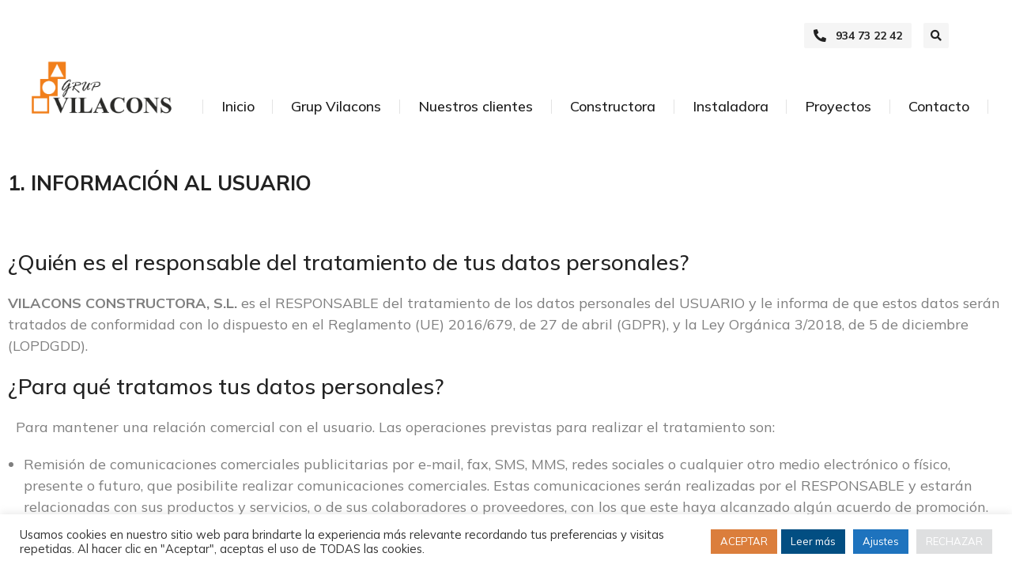

--- FILE ---
content_type: text/html; charset=UTF-8
request_url: https://vilacons.com/politica-de-privacidad/
body_size: 20376
content:
<!DOCTYPE html>
<!--[if !(IE 6) | !(IE 7) | !(IE 8)  ]><!-->
<html lang="es-ES" class="no-js">
<!--<![endif]-->
<head>
	<meta charset="UTF-8" />
		<meta name="viewport" content="width=device-width, initial-scale=1, maximum-scale=1, user-scalable=0">
			<link rel="profile" href="https://gmpg.org/xfn/11" />
	        <script type="text/javascript">
            if (/Android|webOS|iPhone|iPad|iPod|BlackBerry|IEMobile|Opera Mini/i.test(navigator.userAgent)) {
                var originalAddEventListener = EventTarget.prototype.addEventListener,
                    oldWidth = window.innerWidth;

                EventTarget.prototype.addEventListener = function (eventName, eventHandler, useCapture) {
                    if (eventName === "resize") {
                        originalAddEventListener.call(this, eventName, function (event) {
                            if (oldWidth === window.innerWidth) {
                                return;
                            }
                            oldWidth = window.innerWidth;
                            if (eventHandler.handleEvent) {
                                eventHandler.handleEvent.call(this, event);
                            }
                            else {
                                eventHandler.call(this, event);
                            };
                        }, useCapture);
                    }
                    else {
                        originalAddEventListener.call(this, eventName, eventHandler, useCapture);
                    };
                };
            };
        </script>
		<title>Politica de Privacidad &#8211; Vilacons</title>
<meta name='robots' content='max-image-preview:large' />
<link rel="alternate" hreflang="es" href="https://vilacons.com/politica-de-privacidad/" />
<link rel="alternate" hreflang="x-default" href="https://vilacons.com/politica-de-privacidad/" />
<link rel='dns-prefetch' href='//fonts.googleapis.com' />
<link rel='dns-prefetch' href='//s.w.org' />
<link rel="alternate" type="application/rss+xml" title="Vilacons &raquo; Feed" href="https://vilacons.com/feed/" />
<link rel="alternate" type="application/rss+xml" title="Vilacons &raquo; Feed de los comentarios" href="https://vilacons.com/comments/feed/" />
<link rel='stylesheet' id='wp-block-library-css'  href='https://vilacons.com/wp-includes/css/dist/block-library/style.min.css?ver=6.0.3' type='text/css' media='all' />
<style id='wp-block-library-theme-inline-css' type='text/css'>
.wp-block-audio figcaption{color:#555;font-size:13px;text-align:center}.is-dark-theme .wp-block-audio figcaption{color:hsla(0,0%,100%,.65)}.wp-block-code{border:1px solid #ccc;border-radius:4px;font-family:Menlo,Consolas,monaco,monospace;padding:.8em 1em}.wp-block-embed figcaption{color:#555;font-size:13px;text-align:center}.is-dark-theme .wp-block-embed figcaption{color:hsla(0,0%,100%,.65)}.blocks-gallery-caption{color:#555;font-size:13px;text-align:center}.is-dark-theme .blocks-gallery-caption{color:hsla(0,0%,100%,.65)}.wp-block-image figcaption{color:#555;font-size:13px;text-align:center}.is-dark-theme .wp-block-image figcaption{color:hsla(0,0%,100%,.65)}.wp-block-pullquote{border-top:4px solid;border-bottom:4px solid;margin-bottom:1.75em;color:currentColor}.wp-block-pullquote__citation,.wp-block-pullquote cite,.wp-block-pullquote footer{color:currentColor;text-transform:uppercase;font-size:.8125em;font-style:normal}.wp-block-quote{border-left:.25em solid;margin:0 0 1.75em;padding-left:1em}.wp-block-quote cite,.wp-block-quote footer{color:currentColor;font-size:.8125em;position:relative;font-style:normal}.wp-block-quote.has-text-align-right{border-left:none;border-right:.25em solid;padding-left:0;padding-right:1em}.wp-block-quote.has-text-align-center{border:none;padding-left:0}.wp-block-quote.is-large,.wp-block-quote.is-style-large,.wp-block-quote.is-style-plain{border:none}.wp-block-search .wp-block-search__label{font-weight:700}:where(.wp-block-group.has-background){padding:1.25em 2.375em}.wp-block-separator.has-css-opacity{opacity:.4}.wp-block-separator{border:none;border-bottom:2px solid;margin-left:auto;margin-right:auto}.wp-block-separator.has-alpha-channel-opacity{opacity:1}.wp-block-separator:not(.is-style-wide):not(.is-style-dots){width:100px}.wp-block-separator.has-background:not(.is-style-dots){border-bottom:none;height:1px}.wp-block-separator.has-background:not(.is-style-wide):not(.is-style-dots){height:2px}.wp-block-table thead{border-bottom:3px solid}.wp-block-table tfoot{border-top:3px solid}.wp-block-table td,.wp-block-table th{padding:.5em;border:1px solid;word-break:normal}.wp-block-table figcaption{color:#555;font-size:13px;text-align:center}.is-dark-theme .wp-block-table figcaption{color:hsla(0,0%,100%,.65)}.wp-block-video figcaption{color:#555;font-size:13px;text-align:center}.is-dark-theme .wp-block-video figcaption{color:hsla(0,0%,100%,.65)}.wp-block-template-part.has-background{padding:1.25em 2.375em;margin-top:0;margin-bottom:0}
</style>
<style id='global-styles-inline-css' type='text/css'>
body{--wp--preset--color--black: #000000;--wp--preset--color--cyan-bluish-gray: #abb8c3;--wp--preset--color--white: #FFF;--wp--preset--color--pale-pink: #f78da7;--wp--preset--color--vivid-red: #cf2e2e;--wp--preset--color--luminous-vivid-orange: #ff6900;--wp--preset--color--luminous-vivid-amber: #fcb900;--wp--preset--color--light-green-cyan: #7bdcb5;--wp--preset--color--vivid-green-cyan: #00d084;--wp--preset--color--pale-cyan-blue: #8ed1fc;--wp--preset--color--vivid-cyan-blue: #0693e3;--wp--preset--color--vivid-purple: #9b51e0;--wp--preset--color--accent: #999999;--wp--preset--color--dark-gray: #111;--wp--preset--color--light-gray: #767676;--wp--preset--gradient--vivid-cyan-blue-to-vivid-purple: linear-gradient(135deg,rgba(6,147,227,1) 0%,rgb(155,81,224) 100%);--wp--preset--gradient--light-green-cyan-to-vivid-green-cyan: linear-gradient(135deg,rgb(122,220,180) 0%,rgb(0,208,130) 100%);--wp--preset--gradient--luminous-vivid-amber-to-luminous-vivid-orange: linear-gradient(135deg,rgba(252,185,0,1) 0%,rgba(255,105,0,1) 100%);--wp--preset--gradient--luminous-vivid-orange-to-vivid-red: linear-gradient(135deg,rgba(255,105,0,1) 0%,rgb(207,46,46) 100%);--wp--preset--gradient--very-light-gray-to-cyan-bluish-gray: linear-gradient(135deg,rgb(238,238,238) 0%,rgb(169,184,195) 100%);--wp--preset--gradient--cool-to-warm-spectrum: linear-gradient(135deg,rgb(74,234,220) 0%,rgb(151,120,209) 20%,rgb(207,42,186) 40%,rgb(238,44,130) 60%,rgb(251,105,98) 80%,rgb(254,248,76) 100%);--wp--preset--gradient--blush-light-purple: linear-gradient(135deg,rgb(255,206,236) 0%,rgb(152,150,240) 100%);--wp--preset--gradient--blush-bordeaux: linear-gradient(135deg,rgb(254,205,165) 0%,rgb(254,45,45) 50%,rgb(107,0,62) 100%);--wp--preset--gradient--luminous-dusk: linear-gradient(135deg,rgb(255,203,112) 0%,rgb(199,81,192) 50%,rgb(65,88,208) 100%);--wp--preset--gradient--pale-ocean: linear-gradient(135deg,rgb(255,245,203) 0%,rgb(182,227,212) 50%,rgb(51,167,181) 100%);--wp--preset--gradient--electric-grass: linear-gradient(135deg,rgb(202,248,128) 0%,rgb(113,206,126) 100%);--wp--preset--gradient--midnight: linear-gradient(135deg,rgb(2,3,129) 0%,rgb(40,116,252) 100%);--wp--preset--duotone--dark-grayscale: url('#wp-duotone-dark-grayscale');--wp--preset--duotone--grayscale: url('#wp-duotone-grayscale');--wp--preset--duotone--purple-yellow: url('#wp-duotone-purple-yellow');--wp--preset--duotone--blue-red: url('#wp-duotone-blue-red');--wp--preset--duotone--midnight: url('#wp-duotone-midnight');--wp--preset--duotone--magenta-yellow: url('#wp-duotone-magenta-yellow');--wp--preset--duotone--purple-green: url('#wp-duotone-purple-green');--wp--preset--duotone--blue-orange: url('#wp-duotone-blue-orange');--wp--preset--font-size--small: 13px;--wp--preset--font-size--medium: 20px;--wp--preset--font-size--large: 36px;--wp--preset--font-size--x-large: 42px;}.has-black-color{color: var(--wp--preset--color--black) !important;}.has-cyan-bluish-gray-color{color: var(--wp--preset--color--cyan-bluish-gray) !important;}.has-white-color{color: var(--wp--preset--color--white) !important;}.has-pale-pink-color{color: var(--wp--preset--color--pale-pink) !important;}.has-vivid-red-color{color: var(--wp--preset--color--vivid-red) !important;}.has-luminous-vivid-orange-color{color: var(--wp--preset--color--luminous-vivid-orange) !important;}.has-luminous-vivid-amber-color{color: var(--wp--preset--color--luminous-vivid-amber) !important;}.has-light-green-cyan-color{color: var(--wp--preset--color--light-green-cyan) !important;}.has-vivid-green-cyan-color{color: var(--wp--preset--color--vivid-green-cyan) !important;}.has-pale-cyan-blue-color{color: var(--wp--preset--color--pale-cyan-blue) !important;}.has-vivid-cyan-blue-color{color: var(--wp--preset--color--vivid-cyan-blue) !important;}.has-vivid-purple-color{color: var(--wp--preset--color--vivid-purple) !important;}.has-black-background-color{background-color: var(--wp--preset--color--black) !important;}.has-cyan-bluish-gray-background-color{background-color: var(--wp--preset--color--cyan-bluish-gray) !important;}.has-white-background-color{background-color: var(--wp--preset--color--white) !important;}.has-pale-pink-background-color{background-color: var(--wp--preset--color--pale-pink) !important;}.has-vivid-red-background-color{background-color: var(--wp--preset--color--vivid-red) !important;}.has-luminous-vivid-orange-background-color{background-color: var(--wp--preset--color--luminous-vivid-orange) !important;}.has-luminous-vivid-amber-background-color{background-color: var(--wp--preset--color--luminous-vivid-amber) !important;}.has-light-green-cyan-background-color{background-color: var(--wp--preset--color--light-green-cyan) !important;}.has-vivid-green-cyan-background-color{background-color: var(--wp--preset--color--vivid-green-cyan) !important;}.has-pale-cyan-blue-background-color{background-color: var(--wp--preset--color--pale-cyan-blue) !important;}.has-vivid-cyan-blue-background-color{background-color: var(--wp--preset--color--vivid-cyan-blue) !important;}.has-vivid-purple-background-color{background-color: var(--wp--preset--color--vivid-purple) !important;}.has-black-border-color{border-color: var(--wp--preset--color--black) !important;}.has-cyan-bluish-gray-border-color{border-color: var(--wp--preset--color--cyan-bluish-gray) !important;}.has-white-border-color{border-color: var(--wp--preset--color--white) !important;}.has-pale-pink-border-color{border-color: var(--wp--preset--color--pale-pink) !important;}.has-vivid-red-border-color{border-color: var(--wp--preset--color--vivid-red) !important;}.has-luminous-vivid-orange-border-color{border-color: var(--wp--preset--color--luminous-vivid-orange) !important;}.has-luminous-vivid-amber-border-color{border-color: var(--wp--preset--color--luminous-vivid-amber) !important;}.has-light-green-cyan-border-color{border-color: var(--wp--preset--color--light-green-cyan) !important;}.has-vivid-green-cyan-border-color{border-color: var(--wp--preset--color--vivid-green-cyan) !important;}.has-pale-cyan-blue-border-color{border-color: var(--wp--preset--color--pale-cyan-blue) !important;}.has-vivid-cyan-blue-border-color{border-color: var(--wp--preset--color--vivid-cyan-blue) !important;}.has-vivid-purple-border-color{border-color: var(--wp--preset--color--vivid-purple) !important;}.has-vivid-cyan-blue-to-vivid-purple-gradient-background{background: var(--wp--preset--gradient--vivid-cyan-blue-to-vivid-purple) !important;}.has-light-green-cyan-to-vivid-green-cyan-gradient-background{background: var(--wp--preset--gradient--light-green-cyan-to-vivid-green-cyan) !important;}.has-luminous-vivid-amber-to-luminous-vivid-orange-gradient-background{background: var(--wp--preset--gradient--luminous-vivid-amber-to-luminous-vivid-orange) !important;}.has-luminous-vivid-orange-to-vivid-red-gradient-background{background: var(--wp--preset--gradient--luminous-vivid-orange-to-vivid-red) !important;}.has-very-light-gray-to-cyan-bluish-gray-gradient-background{background: var(--wp--preset--gradient--very-light-gray-to-cyan-bluish-gray) !important;}.has-cool-to-warm-spectrum-gradient-background{background: var(--wp--preset--gradient--cool-to-warm-spectrum) !important;}.has-blush-light-purple-gradient-background{background: var(--wp--preset--gradient--blush-light-purple) !important;}.has-blush-bordeaux-gradient-background{background: var(--wp--preset--gradient--blush-bordeaux) !important;}.has-luminous-dusk-gradient-background{background: var(--wp--preset--gradient--luminous-dusk) !important;}.has-pale-ocean-gradient-background{background: var(--wp--preset--gradient--pale-ocean) !important;}.has-electric-grass-gradient-background{background: var(--wp--preset--gradient--electric-grass) !important;}.has-midnight-gradient-background{background: var(--wp--preset--gradient--midnight) !important;}.has-small-font-size{font-size: var(--wp--preset--font-size--small) !important;}.has-medium-font-size{font-size: var(--wp--preset--font-size--medium) !important;}.has-large-font-size{font-size: var(--wp--preset--font-size--large) !important;}.has-x-large-font-size{font-size: var(--wp--preset--font-size--x-large) !important;}
</style>
<link rel='stylesheet' id='aep-preview-css'  href='https://vilacons.com/wp-content/plugins/awesome-contact-form7-for-elementor/assets/css/style.css?ver=6.0.3' type='text/css' media='all' />
<link rel='stylesheet' id='contact-form-7-css'  href='https://vilacons.com/wp-content/plugins/contact-form-7/includes/css/styles.css?ver=5.5.6' type='text/css' media='all' />
<style id='contact-form-7-inline-css' type='text/css'>
.wpcf7 .wpcf7-recaptcha iframe {margin-bottom: 0;}.wpcf7 .wpcf7-recaptcha[data-align="center"] > div {margin: 0 auto;}.wpcf7 .wpcf7-recaptcha[data-align="right"] > div {margin: 0 0 0 auto;}
</style>
<link rel='stylesheet' id='cookie-law-info-css'  href='https://vilacons.com/wp-content/plugins/cookie-law-info/public/css/cookie-law-info-public.css?ver=2.1.2' type='text/css' media='all' />
<link rel='stylesheet' id='cookie-law-info-gdpr-css'  href='https://vilacons.com/wp-content/plugins/cookie-law-info/public/css/cookie-law-info-gdpr.css?ver=2.1.2' type='text/css' media='all' />
<link rel='stylesheet' id='wpml-legacy-horizontal-list-0-css'  href='//vilacons.com/wp-content/plugins/sitepress-multilingual-cms/templates/language-switchers/legacy-list-horizontal/style.min.css?ver=1' type='text/css' media='all' />
<link rel='stylesheet' id='elementor-icons-css'  href='https://vilacons.com/wp-content/plugins/elementor/assets/lib/eicons/css/elementor-icons.min.css?ver=5.15.0' type='text/css' media='all' />
<link rel='stylesheet' id='elementor-frontend-css'  href='https://vilacons.com/wp-content/uploads/elementor/css/custom-frontend.min.css?ver=1653480083' type='text/css' media='all' />
<link rel='stylesheet' id='elementor-post-8-css'  href='https://vilacons.com/wp-content/uploads/elementor/css/post-8.css?ver=1653480083' type='text/css' media='all' />
<link rel='stylesheet' id='elementor-pro-css'  href='https://vilacons.com/wp-content/uploads/elementor/css/custom-pro-frontend.min.css?ver=1653480083' type='text/css' media='all' />
<link rel='stylesheet' id='elementor-global-css'  href='https://vilacons.com/wp-content/uploads/elementor/css/global.css?ver=1653480083' type='text/css' media='all' />
<link rel='stylesheet' id='elementor-post-5217-css'  href='https://vilacons.com/wp-content/uploads/elementor/css/post-5217.css?ver=1653490790' type='text/css' media='all' />
<link rel='stylesheet' id='elementor-post-4359-css'  href='https://vilacons.com/wp-content/uploads/elementor/css/post-4359.css?ver=1655132840' type='text/css' media='all' />
<link rel='stylesheet' id='elementor-post-414-css'  href='https://vilacons.com/wp-content/uploads/elementor/css/post-414.css?ver=1653491160' type='text/css' media='all' />
<link rel='stylesheet' id='elementor-post-4272-css'  href='https://vilacons.com/wp-content/uploads/elementor/css/post-4272.css?ver=1653480895' type='text/css' media='all' />
<link rel='stylesheet' id='dt-web-fonts-css'  href='https://fonts.googleapis.com/css?family=Nunito+Sans:200,300,400,600,700%7CRoboto:400,600,700%7CNunito:300,400,600,700%7CMerriweather:400,600,700' type='text/css' media='all' />
<link rel='stylesheet' id='dt-main-css'  href='https://vilacons.com/wp-content/themes/dt-the7/css/main.min.css?ver=10.8.0' type='text/css' media='all' />
<style id='dt-main-inline-css' type='text/css'>
body #load {
  display: block;
  height: 100%;
  overflow: hidden;
  position: fixed;
  width: 100%;
  z-index: 9901;
  opacity: 1;
  visibility: visible;
  transition: all .35s ease-out;
}
.load-wrap {
  width: 100%;
  height: 100%;
  background-position: center center;
  background-repeat: no-repeat;
  text-align: center;
  display: -ms-flexbox;
  display: -ms-flex;
  display: flex;
  -ms-align-items: center;
  -ms-flex-align: center;
  align-items: center;
  -ms-flex-flow: column wrap;
  flex-flow: column wrap;
  -ms-flex-pack: center;
  -ms-justify-content: center;
  justify-content: center;
}
.load-wrap > svg {
  position: absolute;
  top: 50%;
  left: 50%;
  transform: translate(-50%,-50%);
}
#load {
  background: var(--the7-elementor-beautiful-loading-bg,#ffffff);
  --the7-beautiful-spinner-color2: var(--the7-beautiful-spinner-color,rgba(0,0,0,0.12));
}

</style>
<link rel='stylesheet' id='the7-font-css'  href='https://vilacons.com/wp-content/themes/dt-the7/fonts/icomoon-the7-font/icomoon-the7-font.min.css?ver=10.8.0' type='text/css' media='all' />
<link rel='stylesheet' id='the7-awesome-fonts-css'  href='https://vilacons.com/wp-content/themes/dt-the7/fonts/FontAwesome/css/all.min.css?ver=10.8.0' type='text/css' media='all' />
<link rel='stylesheet' id='the7-custom-scrollbar-css'  href='https://vilacons.com/wp-content/themes/dt-the7/lib/custom-scrollbar/custom-scrollbar.min.css?ver=10.8.0' type='text/css' media='all' />
<link rel='stylesheet' id='the7-core-css'  href='https://vilacons.com/wp-content/plugins/dt-the7-core/assets/css/post-type.min.css?ver=2.5.8' type='text/css' media='all' />
<link rel='stylesheet' id='the7-css-vars-css'  href='https://vilacons.com/wp-content/uploads/the7-css/css-vars.css?ver=ff4fbb0076ac' type='text/css' media='all' />
<link rel='stylesheet' id='dt-custom-css'  href='https://vilacons.com/wp-content/uploads/the7-css/custom.css?ver=ff4fbb0076ac' type='text/css' media='all' />
<link rel='stylesheet' id='dt-media-css'  href='https://vilacons.com/wp-content/uploads/the7-css/media.css?ver=ff4fbb0076ac' type='text/css' media='all' />
<link rel='stylesheet' id='the7-mega-menu-css'  href='https://vilacons.com/wp-content/uploads/the7-css/mega-menu.css?ver=ff4fbb0076ac' type='text/css' media='all' />
<link rel='stylesheet' id='the7-elements-albums-portfolio-css'  href='https://vilacons.com/wp-content/uploads/the7-css/the7-elements-albums-portfolio.css?ver=ff4fbb0076ac' type='text/css' media='all' />
<link rel='stylesheet' id='the7-elements-css'  href='https://vilacons.com/wp-content/uploads/the7-css/post-type-dynamic.css?ver=ff4fbb0076ac' type='text/css' media='all' />
<link rel='stylesheet' id='style-css'  href='https://vilacons.com/wp-content/themes/dt-the7-child/style.css?ver=10.8.0' type='text/css' media='all' />
<link rel='stylesheet' id='the7-elementor-global-css'  href='https://vilacons.com/wp-content/themes/dt-the7/css/compatibility/elementor/elementor-global.min.css?ver=10.8.0' type='text/css' media='all' />
<link rel='stylesheet' id='google-fonts-1-css'  href='https://fonts.googleapis.com/css?family=Roboto%3A100%2C100italic%2C200%2C200italic%2C300%2C300italic%2C400%2C400italic%2C500%2C500italic%2C600%2C600italic%2C700%2C700italic%2C800%2C800italic%2C900%2C900italic%7CRoboto+Slab%3A100%2C100italic%2C200%2C200italic%2C300%2C300italic%2C400%2C400italic%2C500%2C500italic%2C600%2C600italic%2C700%2C700italic%2C800%2C800italic%2C900%2C900italic%7CMulish%3A100%2C100italic%2C200%2C200italic%2C300%2C300italic%2C400%2C400italic%2C500%2C500italic%2C600%2C600italic%2C700%2C700italic%2C800%2C800italic%2C900%2C900italic&#038;display=auto&#038;ver=6.0.3' type='text/css' media='all' />
<link rel='stylesheet' id='elementor-icons-shared-0-css'  href='https://vilacons.com/wp-content/plugins/elementor/assets/lib/font-awesome/css/fontawesome.min.css?ver=5.15.3' type='text/css' media='all' />
<link rel='stylesheet' id='elementor-icons-fa-solid-css'  href='https://vilacons.com/wp-content/plugins/elementor/assets/lib/font-awesome/css/solid.min.css?ver=5.15.3' type='text/css' media='all' />
<link rel='stylesheet' id='elementor-icons-fa-brands-css'  href='https://vilacons.com/wp-content/plugins/elementor/assets/lib/font-awesome/css/brands.min.css?ver=5.15.3' type='text/css' media='all' />
<script type='text/javascript' src='https://vilacons.com/wp-includes/js/jquery/jquery.min.js?ver=3.6.0' id='jquery-core-js'></script>
<script type='text/javascript' src='https://vilacons.com/wp-includes/js/jquery/jquery-migrate.min.js?ver=3.3.2' id='jquery-migrate-js'></script>
<script type='text/javascript' id='wpml-cookie-js-extra'>
/* <![CDATA[ */
var wpml_cookies = {"wp-wpml_current_language":{"value":"es","expires":1,"path":"\/"}};
var wpml_cookies = {"wp-wpml_current_language":{"value":"es","expires":1,"path":"\/"}};
/* ]]> */
</script>
<script type='text/javascript' src='https://vilacons.com/wp-content/plugins/sitepress-multilingual-cms/res/js/cookies/language-cookie.js?ver=4.5.7' id='wpml-cookie-js'></script>
<script type='text/javascript' id='cookie-law-info-js-extra'>
/* <![CDATA[ */
var Cli_Data = {"nn_cookie_ids":[],"cookielist":[],"non_necessary_cookies":[],"ccpaEnabled":"","ccpaRegionBased":"","ccpaBarEnabled":"","strictlyEnabled":["necessary","obligatoire"],"ccpaType":"gdpr","js_blocking":"1","custom_integration":"","triggerDomRefresh":"","secure_cookies":""};
var cli_cookiebar_settings = {"animate_speed_hide":"500","animate_speed_show":"500","background":"#FFF","border":"#b1a6a6c2","border_on":"","button_1_button_colour":"#db7e3c","button_1_button_hover":"#af6530","button_1_link_colour":"#fff","button_1_as_button":"1","button_1_new_win":"","button_2_button_colour":"#024e82","button_2_button_hover":"#023e68","button_2_link_colour":"#ffffff","button_2_as_button":"1","button_2_hidebar":"","button_3_button_colour":"#dedfe0","button_3_button_hover":"#b2b2b3","button_3_link_colour":"#ffffff","button_3_as_button":"1","button_3_new_win":"","button_4_button_colour":"#1e73be","button_4_button_hover":"#185c98","button_4_link_colour":"#ffffff","button_4_as_button":"1","button_7_button_colour":"#adadad","button_7_button_hover":"#8a8a8a","button_7_link_colour":"#fff","button_7_as_button":"1","button_7_new_win":"","font_family":"inherit","header_fix":"","notify_animate_hide":"1","notify_animate_show":"","notify_div_id":"#cookie-law-info-bar","notify_position_horizontal":"right","notify_position_vertical":"bottom","scroll_close":"","scroll_close_reload":"","accept_close_reload":"","reject_close_reload":"","showagain_tab":"","showagain_background":"#fff","showagain_border":"#000","showagain_div_id":"#cookie-law-info-again","showagain_x_position":"100px","text":"#333333","show_once_yn":"","show_once":"10000","logging_on":"","as_popup":"","popup_overlay":"1","bar_heading_text":"","cookie_bar_as":"banner","popup_showagain_position":"bottom-right","widget_position":"left"};
var log_object = {"ajax_url":"https:\/\/vilacons.com\/wp-admin\/admin-ajax.php"};
/* ]]> */
</script>
<script type='text/javascript' src='https://vilacons.com/wp-content/plugins/cookie-law-info/public/js/cookie-law-info-public.js?ver=2.1.2' id='cookie-law-info-js'></script>
<script type='text/javascript' id='dt-above-fold-js-extra'>
/* <![CDATA[ */
var dtLocal = {"themeUrl":"https:\/\/vilacons.com\/wp-content\/themes\/dt-the7","passText":"Para ver esta publicaci\u00f3n protegida, introduce la contrase\u00f1a debajo:","moreButtonText":{"loading":"Cargando...","loadMore":"Cargar m\u00e1s"},"postID":"5217","ajaxurl":"https:\/\/vilacons.com\/wp-admin\/admin-ajax.php","REST":{"baseUrl":"https:\/\/vilacons.com\/wp-json\/the7\/v1","endpoints":{"sendMail":"\/send-mail"}},"contactMessages":{"required":"One or more fields have an error. Please check and try again.","terms":"Please accept the privacy policy.","fillTheCaptchaError":"Please, fill the captcha."},"captchaSiteKey":"","ajaxNonce":"f40315a3bb","pageData":{"type":"page","template":"page","layout":null},"themeSettings":{"smoothScroll":"off","lazyLoading":false,"accentColor":{"mode":"solid","color":"#999999"},"desktopHeader":{"height":""},"ToggleCaptionEnabled":"disabled","ToggleCaption":"Navigation","floatingHeader":{"showAfter":94,"showMenu":false,"height":64,"logo":{"showLogo":true,"html":"","url":"https:\/\/vilacons.com\/"}},"topLine":{"floatingTopLine":{"logo":{"showLogo":false,"html":""}}},"mobileHeader":{"firstSwitchPoint":1150,"secondSwitchPoint":600,"firstSwitchPointHeight":60,"secondSwitchPointHeight":50,"mobileToggleCaptionEnabled":"right","mobileToggleCaption":"Menu"},"stickyMobileHeaderFirstSwitch":{"logo":{"html":""}},"stickyMobileHeaderSecondSwitch":{"logo":{"html":""}},"content":{"textColor":"#666666","headerColor":"#000000"},"sidebar":{"switchPoint":992},"boxedWidth":"1280px","stripes":{"stripe1":{"textColor":"#787d85","headerColor":"#3b3f4a"},"stripe2":{"textColor":"#8b9199","headerColor":"#ffffff"},"stripe3":{"textColor":"#ffffff","headerColor":"#ffffff"}}},"elementor":{"settings":{"container_width":1300}}};
var dtShare = {"shareButtonText":{"facebook":"Compartir en Facebook","twitter":"Tweet","pinterest":"Tweet","linkedin":"Compartir en Linkedin","whatsapp":"Compartir en Whatsapp"},"overlayOpacity":"90"};
/* ]]> */
</script>
<script type='text/javascript' src='https://vilacons.com/wp-content/themes/dt-the7/js/above-the-fold.min.js?ver=10.8.0' id='dt-above-fold-js'></script>
<link rel="https://api.w.org/" href="https://vilacons.com/wp-json/" /><link rel="alternate" type="application/json" href="https://vilacons.com/wp-json/wp/v2/pages/5217" /><link rel="EditURI" type="application/rsd+xml" title="RSD" href="https://vilacons.com/xmlrpc.php?rsd" />
<meta name="generator" content="WordPress 6.0.3" />
<link rel="canonical" href="https://vilacons.com/politica-de-privacidad/" />
<link rel='shortlink' href='https://vilacons.com/?p=5217' />
<link rel="alternate" type="application/json+oembed" href="https://vilacons.com/wp-json/oembed/1.0/embed?url=https%3A%2F%2Fvilacons.com%2Fpolitica-de-privacidad%2F" />
<link rel="alternate" type="text/xml+oembed" href="https://vilacons.com/wp-json/oembed/1.0/embed?url=https%3A%2F%2Fvilacons.com%2Fpolitica-de-privacidad%2F&#038;format=xml" />
<meta name="generator" content="WPML ver:4.5.7 stt:8,2;" />
<meta property="og:site_name" content="Vilacons" />
<meta property="og:title" content="Politica de Privacidad" />
<meta property="og:description" content="1. INFORMACIÓN AL USUARIO   ¿Quién es el responsable del tratamiento de tus datos personales? VILACONS CONSTRUCTORA, S.L. es el RESPONSABLE del tratamiento de los datos personales del USUARIO y le informa de que estos datos serán tratados de conformidad con lo dispuesto en el Reglamento (UE) 2016/679, de 27 de abril (GDPR), y la&hellip;" />
<meta property="og:url" content="https://vilacons.com/politica-de-privacidad/" />
<meta property="og:type" content="article" />
<style type="text/css">.recentcomments a{display:inline !important;padding:0 !important;margin:0 !important;}</style><meta name="generator" content="Powered by Slider Revolution 6.5.19 - responsive, Mobile-Friendly Slider Plugin for WordPress with comfortable drag and drop interface." />
<script type="text/javascript" id="the7-loader-script">
document.addEventListener("DOMContentLoaded", function(event) {
	var load = document.getElementById("load");
	if(!load.classList.contains('loader-removed')){
		var removeLoading = setTimeout(function() {
			load.className += " loader-removed";
		}, 300);
	}
});
</script>
		<link rel="icon" href="https://vilacons.com/wp-content/uploads/2022/03/favicon-150x150.png" sizes="32x32" />
<link rel="icon" href="https://vilacons.com/wp-content/uploads/2022/03/favicon-300x300.png" sizes="192x192" />
<link rel="apple-touch-icon" href="https://vilacons.com/wp-content/uploads/2022/03/favicon-300x300.png" />
<meta name="msapplication-TileImage" content="https://vilacons.com/wp-content/uploads/2022/03/favicon-300x300.png" />
<script>function setREVStartSize(e){
			//window.requestAnimationFrame(function() {
				window.RSIW = window.RSIW===undefined ? window.innerWidth : window.RSIW;
				window.RSIH = window.RSIH===undefined ? window.innerHeight : window.RSIH;
				try {
					var pw = document.getElementById(e.c).parentNode.offsetWidth,
						newh;
					pw = pw===0 || isNaN(pw) ? window.RSIW : pw;
					e.tabw = e.tabw===undefined ? 0 : parseInt(e.tabw);
					e.thumbw = e.thumbw===undefined ? 0 : parseInt(e.thumbw);
					e.tabh = e.tabh===undefined ? 0 : parseInt(e.tabh);
					e.thumbh = e.thumbh===undefined ? 0 : parseInt(e.thumbh);
					e.tabhide = e.tabhide===undefined ? 0 : parseInt(e.tabhide);
					e.thumbhide = e.thumbhide===undefined ? 0 : parseInt(e.thumbhide);
					e.mh = e.mh===undefined || e.mh=="" || e.mh==="auto" ? 0 : parseInt(e.mh,0);
					if(e.layout==="fullscreen" || e.l==="fullscreen")
						newh = Math.max(e.mh,window.RSIH);
					else{
						e.gw = Array.isArray(e.gw) ? e.gw : [e.gw];
						for (var i in e.rl) if (e.gw[i]===undefined || e.gw[i]===0) e.gw[i] = e.gw[i-1];
						e.gh = e.el===undefined || e.el==="" || (Array.isArray(e.el) && e.el.length==0)? e.gh : e.el;
						e.gh = Array.isArray(e.gh) ? e.gh : [e.gh];
						for (var i in e.rl) if (e.gh[i]===undefined || e.gh[i]===0) e.gh[i] = e.gh[i-1];
											
						var nl = new Array(e.rl.length),
							ix = 0,
							sl;
						e.tabw = e.tabhide>=pw ? 0 : e.tabw;
						e.thumbw = e.thumbhide>=pw ? 0 : e.thumbw;
						e.tabh = e.tabhide>=pw ? 0 : e.tabh;
						e.thumbh = e.thumbhide>=pw ? 0 : e.thumbh;
						for (var i in e.rl) nl[i] = e.rl[i]<window.RSIW ? 0 : e.rl[i];
						sl = nl[0];
						for (var i in nl) if (sl>nl[i] && nl[i]>0) { sl = nl[i]; ix=i;}
						var m = pw>(e.gw[ix]+e.tabw+e.thumbw) ? 1 : (pw-(e.tabw+e.thumbw)) / (e.gw[ix]);
						newh =  (e.gh[ix] * m) + (e.tabh + e.thumbh);
					}
					var el = document.getElementById(e.c);
					if (el!==null && el) el.style.height = newh+"px";
					el = document.getElementById(e.c+"_wrapper");
					if (el!==null && el) {
						el.style.height = newh+"px";
						el.style.display = "block";
					}
				} catch(e){
					console.log("Failure at Presize of Slider:" + e)
				}
			//});
		  };</script>
<style id='the7-custom-inline-css' type='text/css'>
.sub-nav .menu-item i.fa,
.sub-nav .menu-item i.fas,
.sub-nav .menu-item i.far,
.sub-nav .menu-item i.fab {
	text-align: center;
	width: 1.25em;
}
</style>
</head>
<body id="the7-body" class="privacy-policy page-template-default page page-id-5217 wp-custom-logo wp-embed-responsive the7-core-ver-2.5.8 title-off dt-responsive-on right-mobile-menu-close-icon ouside-menu-close-icon mobile-close-right-caption  fade-thin-mobile-menu-close-icon fade-medium-menu-close-icon srcset-enabled btn-flat custom-btn-color custom-btn-hover-color first-switch-logo-left first-switch-menu-right second-switch-logo-left second-switch-menu-right right-mobile-menu layzr-loading-on popup-message-style dt-fa-compatibility the7-ver-10.8.0 elementor-default elementor-template-full-width elementor-clear-template elementor-kit-8 elementor-page elementor-page-5217 elementor-page-4272">
<svg xmlns="http://www.w3.org/2000/svg" viewBox="0 0 0 0" width="0" height="0" focusable="false" role="none" style="visibility: hidden; position: absolute; left: -9999px; overflow: hidden;" ><defs><filter id="wp-duotone-dark-grayscale"><feColorMatrix color-interpolation-filters="sRGB" type="matrix" values=" .299 .587 .114 0 0 .299 .587 .114 0 0 .299 .587 .114 0 0 .299 .587 .114 0 0 " /><feComponentTransfer color-interpolation-filters="sRGB" ><feFuncR type="table" tableValues="0 0.49803921568627" /><feFuncG type="table" tableValues="0 0.49803921568627" /><feFuncB type="table" tableValues="0 0.49803921568627" /><feFuncA type="table" tableValues="1 1" /></feComponentTransfer><feComposite in2="SourceGraphic" operator="in" /></filter></defs></svg><svg xmlns="http://www.w3.org/2000/svg" viewBox="0 0 0 0" width="0" height="0" focusable="false" role="none" style="visibility: hidden; position: absolute; left: -9999px; overflow: hidden;" ><defs><filter id="wp-duotone-grayscale"><feColorMatrix color-interpolation-filters="sRGB" type="matrix" values=" .299 .587 .114 0 0 .299 .587 .114 0 0 .299 .587 .114 0 0 .299 .587 .114 0 0 " /><feComponentTransfer color-interpolation-filters="sRGB" ><feFuncR type="table" tableValues="0 1" /><feFuncG type="table" tableValues="0 1" /><feFuncB type="table" tableValues="0 1" /><feFuncA type="table" tableValues="1 1" /></feComponentTransfer><feComposite in2="SourceGraphic" operator="in" /></filter></defs></svg><svg xmlns="http://www.w3.org/2000/svg" viewBox="0 0 0 0" width="0" height="0" focusable="false" role="none" style="visibility: hidden; position: absolute; left: -9999px; overflow: hidden;" ><defs><filter id="wp-duotone-purple-yellow"><feColorMatrix color-interpolation-filters="sRGB" type="matrix" values=" .299 .587 .114 0 0 .299 .587 .114 0 0 .299 .587 .114 0 0 .299 .587 .114 0 0 " /><feComponentTransfer color-interpolation-filters="sRGB" ><feFuncR type="table" tableValues="0.54901960784314 0.98823529411765" /><feFuncG type="table" tableValues="0 1" /><feFuncB type="table" tableValues="0.71764705882353 0.25490196078431" /><feFuncA type="table" tableValues="1 1" /></feComponentTransfer><feComposite in2="SourceGraphic" operator="in" /></filter></defs></svg><svg xmlns="http://www.w3.org/2000/svg" viewBox="0 0 0 0" width="0" height="0" focusable="false" role="none" style="visibility: hidden; position: absolute; left: -9999px; overflow: hidden;" ><defs><filter id="wp-duotone-blue-red"><feColorMatrix color-interpolation-filters="sRGB" type="matrix" values=" .299 .587 .114 0 0 .299 .587 .114 0 0 .299 .587 .114 0 0 .299 .587 .114 0 0 " /><feComponentTransfer color-interpolation-filters="sRGB" ><feFuncR type="table" tableValues="0 1" /><feFuncG type="table" tableValues="0 0.27843137254902" /><feFuncB type="table" tableValues="0.5921568627451 0.27843137254902" /><feFuncA type="table" tableValues="1 1" /></feComponentTransfer><feComposite in2="SourceGraphic" operator="in" /></filter></defs></svg><svg xmlns="http://www.w3.org/2000/svg" viewBox="0 0 0 0" width="0" height="0" focusable="false" role="none" style="visibility: hidden; position: absolute; left: -9999px; overflow: hidden;" ><defs><filter id="wp-duotone-midnight"><feColorMatrix color-interpolation-filters="sRGB" type="matrix" values=" .299 .587 .114 0 0 .299 .587 .114 0 0 .299 .587 .114 0 0 .299 .587 .114 0 0 " /><feComponentTransfer color-interpolation-filters="sRGB" ><feFuncR type="table" tableValues="0 0" /><feFuncG type="table" tableValues="0 0.64705882352941" /><feFuncB type="table" tableValues="0 1" /><feFuncA type="table" tableValues="1 1" /></feComponentTransfer><feComposite in2="SourceGraphic" operator="in" /></filter></defs></svg><svg xmlns="http://www.w3.org/2000/svg" viewBox="0 0 0 0" width="0" height="0" focusable="false" role="none" style="visibility: hidden; position: absolute; left: -9999px; overflow: hidden;" ><defs><filter id="wp-duotone-magenta-yellow"><feColorMatrix color-interpolation-filters="sRGB" type="matrix" values=" .299 .587 .114 0 0 .299 .587 .114 0 0 .299 .587 .114 0 0 .299 .587 .114 0 0 " /><feComponentTransfer color-interpolation-filters="sRGB" ><feFuncR type="table" tableValues="0.78039215686275 1" /><feFuncG type="table" tableValues="0 0.94901960784314" /><feFuncB type="table" tableValues="0.35294117647059 0.47058823529412" /><feFuncA type="table" tableValues="1 1" /></feComponentTransfer><feComposite in2="SourceGraphic" operator="in" /></filter></defs></svg><svg xmlns="http://www.w3.org/2000/svg" viewBox="0 0 0 0" width="0" height="0" focusable="false" role="none" style="visibility: hidden; position: absolute; left: -9999px; overflow: hidden;" ><defs><filter id="wp-duotone-purple-green"><feColorMatrix color-interpolation-filters="sRGB" type="matrix" values=" .299 .587 .114 0 0 .299 .587 .114 0 0 .299 .587 .114 0 0 .299 .587 .114 0 0 " /><feComponentTransfer color-interpolation-filters="sRGB" ><feFuncR type="table" tableValues="0.65098039215686 0.40392156862745" /><feFuncG type="table" tableValues="0 1" /><feFuncB type="table" tableValues="0.44705882352941 0.4" /><feFuncA type="table" tableValues="1 1" /></feComponentTransfer><feComposite in2="SourceGraphic" operator="in" /></filter></defs></svg><svg xmlns="http://www.w3.org/2000/svg" viewBox="0 0 0 0" width="0" height="0" focusable="false" role="none" style="visibility: hidden; position: absolute; left: -9999px; overflow: hidden;" ><defs><filter id="wp-duotone-blue-orange"><feColorMatrix color-interpolation-filters="sRGB" type="matrix" values=" .299 .587 .114 0 0 .299 .587 .114 0 0 .299 .587 .114 0 0 .299 .587 .114 0 0 " /><feComponentTransfer color-interpolation-filters="sRGB" ><feFuncR type="table" tableValues="0.098039215686275 1" /><feFuncG type="table" tableValues="0 0.66274509803922" /><feFuncB type="table" tableValues="0.84705882352941 0.41960784313725" /><feFuncA type="table" tableValues="1 1" /></feComponentTransfer><feComposite in2="SourceGraphic" operator="in" /></filter></defs></svg><!-- The7 10.8.0 -->
<div id="load" class="ring-loader">
	<div class="load-wrap">
<style type="text/css">
    .the7-spinner {
        width: 72px;
        height: 72px;
        position: relative;
    }
    .the7-spinner > div {
        border-radius: 50%;
        width: 9px;
        left: 0;
        box-sizing: border-box;
        display: block;
        position: absolute;
        border: 9px solid #fff;
        width: 72px;
        height: 72px;
    }
    .the7-spinner-ring-bg{
        opacity: 0.25;
    }
    div.the7-spinner-ring {
        animation: spinner-animation 0.8s cubic-bezier(1, 1, 1, 1) infinite;
        border-color:var(--the7-beautiful-spinner-color2) transparent transparent transparent;
    }

    @keyframes spinner-animation{
        from{
            transform: rotate(0deg);
        }
        to {
            transform: rotate(360deg);
        }
    }
</style>

<div class="the7-spinner">
    <div class="the7-spinner-ring-bg"></div>
    <div class="the7-spinner-ring"></div>
</div></div>
</div>
<div id="page" >
	<a class="skip-link screen-reader-text" href="#content">Saltar al contenido</a>

		<div data-elementor-type="header" data-elementor-id="4359" class="elementor elementor-4359 elementor-location-header">
								<section class="elementor-section elementor-top-section elementor-element elementor-element-01ede64 elementor-section-height-min-height elementor-section-items-stretch elementor-section-content-middle the7-e-sticky-effect-yes elementor-hidden-tablet elementor-hidden-mobile elementor-section-full_width elementor-section-height-default" data-id="01ede64" data-element_type="section" data-settings="{&quot;background_background&quot;:&quot;classic&quot;,&quot;the7_sticky_effects&quot;:&quot;yes&quot;,&quot;the7_sticky_effects_offset&quot;:40,&quot;the7_sticky_effects_devices&quot;:[&quot;desktop&quot;,&quot;tablet&quot;,&quot;mobile&quot;]}">
						<div class="elementor-container elementor-column-gap-no">
					<div class="elementor-column elementor-col-100 elementor-top-column elementor-element elementor-element-25118fa" data-id="25118fa" data-element_type="column">
			<div class="elementor-widget-wrap elementor-element-populated">
								<div class="elementor-element elementor-element-d072862 elementor-widget__width-auto elementor-widget elementor-widget-the7_button_widget" data-id="d072862" data-element_type="widget" data-widget_type="the7_button_widget.default">
				<div class="elementor-widget-container">
			<div class="elementor-button-wrapper"><a class="box-button elementor-button elementor-size-xs">934 73 22 42<i aria-hidden="true" class="elementor-button-icon fas fa-phone-alt"></i></a></div>		</div>
				</div>
				<div class="elementor-element elementor-element-1b6c6b7 elementor-widget__width-auto elementor-widget elementor-widget-the7_button_widget" data-id="1b6c6b7" data-element_type="widget" data-widget_type="the7_button_widget.default">
				<div class="elementor-widget-container">
			<div class="elementor-button-wrapper"><a href="#elementor-action%3Aaction%3Dpopup%3Aopen%26settings%3DeyJpZCI6NDQ2NywidG9nZ2xlIjpmYWxzZX0%3D" class="box-button elementor-button elementor-size-xs no-text"><i aria-hidden="true" class="elementor-button-icon fas fa-search"></i></a></div>		</div>
				</div>
				<div class="elementor-element elementor-element-f4a5e43 elementor-widget__width-initial elementor-widget elementor-widget-shortcode" data-id="f4a5e43" data-element_type="widget" data-widget_type="shortcode.default">
				<div class="elementor-widget-container">
					<div class="elementor-shortcode"></div>
				</div>
				</div>
					</div>
		</div>
							</div>
		</section>
				<section class="elementor-section elementor-top-section elementor-element elementor-element-07955fd elementor-section-height-min-height elementor-section-items-stretch elementor-section-content-middle the7-e-sticky-row-yes the7-e-sticky-effect-yes elementor-hidden-tablet elementor-hidden-mobile elementor-section-full_width elementor-section-height-default" data-id="07955fd" data-element_type="section" data-settings="{&quot;background_background&quot;:&quot;classic&quot;,&quot;the7_sticky_row&quot;:&quot;yes&quot;,&quot;the7_sticky_effects&quot;:&quot;yes&quot;,&quot;the7_sticky_effects_offset&quot;:40,&quot;the7_sticky_row_devices&quot;:[&quot;desktop&quot;,&quot;tablet&quot;,&quot;mobile&quot;],&quot;the7_sticky_row_offset&quot;:0,&quot;the7_sticky_effects_devices&quot;:[&quot;desktop&quot;,&quot;tablet&quot;,&quot;mobile&quot;]}">
						<div class="elementor-container elementor-column-gap-default">
					<div class="elementor-column elementor-col-50 elementor-top-column elementor-element elementor-element-660ea88" data-id="660ea88" data-element_type="column">
			<div class="elementor-widget-wrap elementor-element-populated">
								<div class="elementor-element elementor-element-bd4c47f elementor-widget elementor-widget-image" data-id="bd4c47f" data-element_type="widget" data-widget_type="image.default">
				<div class="elementor-widget-container">
																<a href="https://vilacons.com">
							<img width="1024" height="427" src="https://vilacons.com/wp-content/uploads/2021/12/logo_vila-1024x427.png" class="attachment-large size-large" alt="" loading="lazy" srcset="https://vilacons.com/wp-content/uploads/2021/12/logo_vila-1024x427.png 1024w, https://vilacons.com/wp-content/uploads/2021/12/logo_vila-300x125.png 300w, https://vilacons.com/wp-content/uploads/2021/12/logo_vila-768x321.png 768w, https://vilacons.com/wp-content/uploads/2021/12/logo_vila-1536x641.png 1536w, https://vilacons.com/wp-content/uploads/2021/12/logo_vila-2048x855.png 2048w" sizes="(max-width: 1024px) 100vw, 1024px" />								</a>
															</div>
				</div>
					</div>
		</div>
				<div class="elementor-column elementor-col-50 elementor-top-column elementor-element elementor-element-815d380" data-id="815d380" data-element_type="column">
			<div class="elementor-widget-wrap elementor-element-populated">
								<div class="elementor-element elementor-element-a345ded sub-menu-position-mobile-justify sub-menu-position-tablet-right widget-divider-yes horizontal-menu--dropdown-none parent-item-clickable-yes sub-menu-position-left dt-sub-menu_align-left elementor-widget elementor-widget-the7_horizontal-menu" data-id="a345ded" data-element_type="widget" data-settings="{&quot;dropdown&quot;:&quot;none&quot;,&quot;parent_is_clickable&quot;:&quot;yes&quot;}" data-widget_type="the7_horizontal-menu.default">
				<div class="elementor-widget-container">
			<div class="horizontal-menu-wrap"><nav class="dt-nav-menu-horizontal--main dt-nav-menu-horizontal__container justify-content-between widget-divider-yes indicator-off" role="navigation"><ul class="dt-nav-menu-horizontal d-flex flex-row justify-content-between"><li class="item-divider" aria-hidden="true"></li><li class="menu-item menu-item-type-post_type menu-item-object-page menu-item-home menu-item-4667 first depth-0" role="presentation"><a href='https://vilacons.com/' data-level='1' role="menuitem"><span class="item-content"><span class="menu-item-text"><span class="menu-text">Inicio</span></span><span class="submenu-indicator" ><span class="submenu-mob-indicator" ></span></span></span></a></li><li class="item-divider" aria-hidden="true"></li> <li class="menu-item menu-item-type-custom menu-item-object-custom menu-item-home menu-item-5052 depth-0" role="presentation"><a href='https://vilacons.com/#grupvilacons' data-level='1' role="menuitem"><span class="item-content"><span class="menu-item-text"><span class="menu-text">Grup Vilacons</span></span><span class="submenu-indicator" ><span class="submenu-mob-indicator" ></span></span></span></a></li><li class="item-divider" aria-hidden="true"></li> <li class="menu-item menu-item-type-post_type menu-item-object-page menu-item-5194 depth-0" role="presentation"><a href='https://vilacons.com/nuestros-clientes/' data-level='1' role="menuitem"><span class="item-content"><span class="menu-item-text"><span class="menu-text">Nuestros clientes</span></span><span class="submenu-indicator" ><span class="submenu-mob-indicator" ></span></span></span></a></li><li class="item-divider" aria-hidden="true"></li> <li class="menu-item menu-item-type-post_type menu-item-object-page menu-item-4666 depth-0" role="presentation"><a href='https://vilacons.com/constructora/' data-level='1' role="menuitem"><span class="item-content"><span class="menu-item-text"><span class="menu-text">Constructora</span></span><span class="submenu-indicator" ><span class="submenu-mob-indicator" ></span></span></span></a></li><li class="item-divider" aria-hidden="true"></li> <li class="menu-item menu-item-type-post_type menu-item-object-page menu-item-5400 depth-0" role="presentation"><a href='https://vilacons.com/instaladora/' data-level='1' role="menuitem"><span class="item-content"><span class="menu-item-text"><span class="menu-text">Instaladora</span></span><span class="submenu-indicator" ><span class="submenu-mob-indicator" ></span></span></span></a></li><li class="item-divider" aria-hidden="true"></li> <li class="menu-item menu-item-type-post_type menu-item-object-page menu-item-5162 depth-0" role="presentation"><a href='https://vilacons.com/proyectos/' data-level='1' role="menuitem"><span class="item-content"><span class="menu-item-text"><span class="menu-text">Proyectos</span></span><span class="submenu-indicator" ><span class="submenu-mob-indicator" ></span></span></span></a></li><li class="item-divider" aria-hidden="true"></li> <li class="menu-item menu-item-type-post_type menu-item-object-page menu-item-5101 last depth-0" role="presentation"><a href='https://vilacons.com/contacto/' data-level='1' role="menuitem"><span class="item-content"><span class="menu-item-text"><span class="menu-text">Contacto</span></span><span class="submenu-indicator" ><span class="submenu-mob-indicator" ></span></span></span></a></li><li class="item-divider" aria-hidden="true"></li> </ul></nav></div>		</div>
				</div>
					</div>
		</div>
							</div>
		</section>
				<section class="elementor-section elementor-top-section elementor-element elementor-element-8072338 elementor-section-height-min-height the7-e-sticky-row-yes the7-e-sticky-effect-yes elementor-hidden-desktop elementor-section-boxed elementor-section-height-default elementor-section-items-middle" data-id="8072338" data-element_type="section" data-settings="{&quot;background_background&quot;:&quot;classic&quot;,&quot;the7_sticky_row&quot;:&quot;yes&quot;,&quot;the7_sticky_effects&quot;:&quot;yes&quot;,&quot;the7_sticky_effects_offset&quot;:30,&quot;the7_sticky_row_devices&quot;:[&quot;desktop&quot;,&quot;tablet&quot;,&quot;mobile&quot;],&quot;the7_sticky_row_offset&quot;:0,&quot;the7_sticky_effects_devices&quot;:[&quot;desktop&quot;,&quot;tablet&quot;,&quot;mobile&quot;]}">
						<div class="elementor-container elementor-column-gap-no">
					<div class="elementor-column elementor-col-50 elementor-top-column elementor-element elementor-element-6a46127" data-id="6a46127" data-element_type="column">
			<div class="elementor-widget-wrap elementor-element-populated">
								<div class="elementor-element elementor-element-749bc13 the7-img-sticky-size-effect-yes elementor-widget elementor-widget-image" data-id="749bc13" data-element_type="widget" data-widget_type="image.default">
				<div class="elementor-widget-container">
																<a href="https://vilacons.com">
							<img width="9185" height="3834" src="https://vilacons.com/wp-content/uploads/2021/12/logo_vila.png" class="attachment-full size-full" alt="" loading="lazy" srcset="https://vilacons.com/wp-content/uploads/2021/12/logo_vila.png 9185w, https://vilacons.com/wp-content/uploads/2021/12/logo_vila-300x125.png 300w, https://vilacons.com/wp-content/uploads/2021/12/logo_vila-1024x427.png 1024w, https://vilacons.com/wp-content/uploads/2021/12/logo_vila-768x321.png 768w, https://vilacons.com/wp-content/uploads/2021/12/logo_vila-1536x641.png 1536w, https://vilacons.com/wp-content/uploads/2021/12/logo_vila-2048x855.png 2048w" sizes="(max-width: 9185px) 100vw, 9185px" />								</a>
															</div>
				</div>
					</div>
		</div>
				<div class="elementor-column elementor-col-50 elementor-top-column elementor-element elementor-element-f35cf1d" data-id="f35cf1d" data-element_type="column">
			<div class="elementor-widget-wrap elementor-element-populated">
								<div class="elementor-element elementor-element-f246e14 elementor-widget__width-initial elementor-widget elementor-widget-shortcode" data-id="f246e14" data-element_type="widget" data-widget_type="shortcode.default">
				<div class="elementor-widget-container">
					<div class="elementor-shortcode"></div>
				</div>
				</div>
				<div class="elementor-element elementor-element-31c41b6 elementor-widget__width-auto elementor-widget elementor-widget-the7_button_widget" data-id="31c41b6" data-element_type="widget" data-widget_type="the7_button_widget.default">
				<div class="elementor-widget-container">
			<div class="elementor-button-wrapper"><a href="#elementor-action%3Aaction%3Dpopup%3Aopen%26settings%3DeyJpZCI6NDQ2NywidG9nZ2xlIjpmYWxzZX0%3D" class="box-button elementor-button elementor-size-xs no-text"><i aria-hidden="true" class="elementor-button-icon fas fa-search"></i></a></div>		</div>
				</div>
				<div class="elementor-element elementor-element-b02470e elementor-widget__width-auto elementor-widget elementor-widget-the7_button_widget" data-id="b02470e" data-element_type="widget" data-widget_type="the7_button_widget.default">
				<div class="elementor-widget-container">
			<div class="elementor-button-wrapper"><a href="#elementor-action%3Aaction%3Dpopup%3Aopen%26settings%3DeyJpZCI6NDUwMywidG9nZ2xlIjpmYWxzZX0%3D" class="box-button elementor-button elementor-size-xs no-text"><svg xmlns="http://www.w3.org/2000/svg" xmlns:xlink="http://www.w3.org/1999/xlink" id="Layer_1" x="0px" y="0px" viewBox="0 0 24 24" style="enable-background:new 0 0 24 24;" xml:space="preserve">
<g>
	<g>
		<path d="M1,11c-1.3,0-1.3,2,0,2h22c1.3,0,1.3-2,0-2"></path>
	</g>
</g>
<g>
	<g>
		<path d="M1,4c-1.3,0-1.3,2,0,2h22c1.3,0,1.3-2,0-2"></path>
	</g>
</g>
<g>
	<g>
		<path d="M1,18c-1.3,0-1.3,2,0,2h22c1.3,0,1.3-2,0-2"></path>
	</g>
</g>
</svg></a></div>		</div>
				</div>
					</div>
		</div>
							</div>
		</section>
						</div>
		

<div id="main" class="sidebar-none sidebar-divider-off">

	
	<div class="main-gradient"></div>
	<div class="wf-wrap">
	<div class="wf-container-main">

	


	<div id="content" class="content" role="main">

				<div data-elementor-type="single-page" data-elementor-id="4272" class="elementor elementor-4272 elementor-location-single post-5217 page type-page status-publish hentry">
								<section class="elementor-section elementor-top-section elementor-element elementor-element-6df9af4 elementor-section-height-min-height elementor-hidden-desktop elementor-hidden-tablet elementor-hidden-mobile elementor-section-boxed elementor-section-height-default elementor-section-items-middle" data-id="6df9af4" data-element_type="section" data-settings="{&quot;background_background&quot;:&quot;classic&quot;}">
						<div class="elementor-container elementor-column-gap-wider">
					<div class="elementor-column elementor-col-50 elementor-top-column elementor-element elementor-element-01bc12a" data-id="01bc12a" data-element_type="column">
			<div class="elementor-widget-wrap">
									</div>
		</div>
				<div class="elementor-column elementor-col-50 elementor-top-column elementor-element elementor-element-a412724" data-id="a412724" data-element_type="column">
			<div class="elementor-widget-wrap elementor-element-populated">
								<div class="elementor-element elementor-element-3a8aaac elementor-widget-tablet__width-inherit elementor-widget elementor-widget-theme-page-title elementor-page-title elementor-widget-heading" data-id="3a8aaac" data-element_type="widget" data-widget_type="theme-page-title.default">
				<div class="elementor-widget-container">
			<h2 class="elementor-heading-title elementor-size-default">Politica de Privacidad</h2>		</div>
				</div>
					</div>
		</div>
							</div>
		</section>
				<section class="elementor-section elementor-top-section elementor-element elementor-element-dba3b94 elementor-section-full_width elementor-section-height-default elementor-section-height-default" data-id="dba3b94" data-element_type="section">
						<div class="elementor-container elementor-column-gap-no">
					<div class="elementor-column elementor-col-100 elementor-top-column elementor-element elementor-element-72886f7" data-id="72886f7" data-element_type="column">
			<div class="elementor-widget-wrap elementor-element-populated">
								<div class="elementor-element elementor-element-6f65678 elementor-widget elementor-widget-theme-post-content" data-id="6f65678" data-element_type="widget" data-widget_type="theme-post-content.default">
				<div class="elementor-widget-container">
			<style>.elementor-5217 .elementor-element.elementor-element-e1dd6b4{margin-top:43px;margin-bottom:43px;}body:not(.rtl) .elementor-5217 .elementor-element.elementor-element-4bfeabf .elementor-drop-cap{margin-right:10px;}body.rtl .elementor-5217 .elementor-element.elementor-element-4bfeabf .elementor-drop-cap{margin-left:10px;}</style>		<div data-elementor-type="wp-page" data-elementor-id="5217" class="elementor elementor-5217">
									<section class="elementor-section elementor-top-section elementor-element elementor-element-e1dd6b4 elementor-section-boxed elementor-section-height-default elementor-section-height-default" data-id="e1dd6b4" data-element_type="section">
						<div class="elementor-container elementor-column-gap-default">
					<div class="elementor-column elementor-col-100 elementor-top-column elementor-element elementor-element-2c77ec8" data-id="2c77ec8" data-element_type="column">
			<div class="elementor-widget-wrap elementor-element-populated">
								<div class="elementor-element elementor-element-4bfeabf elementor-drop-cap-yes elementor-drop-cap-view-default elementor-widget elementor-widget-text-editor" data-id="4bfeabf" data-element_type="widget" data-settings="{&quot;drop_cap&quot;:&quot;yes&quot;}" data-widget_type="text-editor.default">
				<div class="elementor-widget-container">
							<h3><strong>1. INFORMACIÓN AL USUARIO</strong></h3><p><strong> </strong></p><h4>¿Quién es el responsable del tratamiento de tus datos personales?</h4><p><strong>VILACONS CONSTRUCTORA, S.L. </strong>es el RESPONSABLE del tratamiento de los datos personales del USUARIO y le informa de que estos datos serán tratados de conformidad con lo dispuesto en el Reglamento (UE) 2016/679, de 27 de abril (GDPR), y la Ley Orgánica 3/2018, de 5 de diciembre (LOPDGDD). </p><h4>¿Para qué tratamos tus datos personales?</h4><p><strong> </strong> Para mantener una relación comercial con el usuario. Las operaciones previstas para realizar el tratamiento son: </p><ul><li>Remisión de comunicaciones comerciales publicitarias por e-mail, fax, SMS, MMS, redes sociales o cualquier otro medio electrónico o físico, presente o futuro, que posibilite realizar comunicaciones comerciales. Estas comunicaciones serán realizadas por el RESPONSABLE y estarán relacionadas con sus productos y servicios, o de sus colaboradores o proveedores, con los que este haya alcanzado algún acuerdo de promoción. En este caso, los terceros nunca tendrán acceso a los datos personales.</li><li>Realizar estudios de mercado y análisis estadísticos.</li><li>Tramitar encargos, solicitudes, dar respuesta a las consultas o cualquier tipo de petición que sea realizada por el USUARIO a través de cualquiera de las formas de contacto que se ponen a su disposición en la página web del RESPONSABLE.</li><li>Remitir el boletín informativo online, sobre novedades, ofertas y promociones en nuestra actividad<strong>.</strong></li></ul><h4>¿Por qué motivo podemos tratar tus datos personales?</h4><p><strong> </strong> Porque el tratamiento está legitimado por el artículo 6 del GDPR de la siguiente forma: </p><ul><li>Con el consentimiento del USUARIO: remisión de comunicaciones comerciales y del boletín informativo.</li><li>Por interés legítimo del RESPONSABLE: realizar estudios de mercado, análisis estadísticos, etc. y tramitar encargos, solicitudes, etc. a petición del USUARIO.</li></ul><h4>¿Durante cuánto tiempo guardaremos tus datos personales?</h4><p>Se conservarán durante no más tiempo del necesario para mantener el fin del tratamiento o existan prescripciones legales que dictaminen su custodia y cuando ya no sea necesario para ello, se suprimirán con medidas de seguridad adecuadas para garantizar la anonimización de los datos o la destrucción total de los mismos. </p><h4>¿A quién facilitamos tus datos personales?</h4><p>No está prevista ninguna comunicación de datos personales a terceros salvo, si fuese necesario para el desarrollo y ejecución de las finalidades del tratamiento, a nuestros proveedores de servicios relacionados con comunicaciones, con los cuales el RESPONSABLE tiene suscritos los contratos de confidencialidad y de encargado de tratamiento exigidos por la normativa vigente de privacidad. </p><h4>¿Cuáles son tus derechos?</h4><p>Los derechos que asisten al USUARIO son: </p><ul><li>Derecho a retirar el consentimiento en cualquier momento.</li><li>Derecho de acceso, rectificación, portabilidad y supresión de sus datos, y de limitación u oposición a su tratamiento.</li><li>Derecho a presentar una reclamación ante la autoridad de control (aepd.es) si considera que el tratamiento no se ajusta a la normativa vigente.</li></ul><p><strong>Datos de contacto para ejercer sus derechos</strong>:   VILACONS CONSTRUCTORA, S.L.</p><p>didac@vilacons.com</p><p><strong>Datos de contacto del delegado de protección de datos:</strong> didac@vilacons.com</p><p><strong> </strong></p><h3><strong>2.  CARÁCTER OBLIGATORIO O FACULTATIVO DE LA INFORMACIÓN FACILITADA POR EL USUARIO</strong></h3><p>Los USUARIOS, mediante la marcación de las casillas correspondientes y la entrada de datos en los campos, marcados con un asterisco (*) en el formulario de contacto o presentados en formularios de descarga, aceptan expresamente y de forma libre e inequívoca, que sus datos son necesarios para atender su petición, por parte del prestador, siendo voluntaria la inclusión de datos en los campos restantes. El USUARIO garantiza que los datos personales facilitados al RESPONSABLE son veraces y se hace responsable de comunicar cualquier modificación de los mismos. </p><p>El RESPONSABLE informa de que todos los datos solicitados a través del sitio web son obligatorios, ya que son necesarios para la prestación de un servicio óptimo al USUARIO. En caso de que no se faciliten todos los datos, no se garantiza que la información y servicios facilitados sean completamente ajustados a sus necesidades.      </p><p><strong> </strong></p><h3><strong>3.  MEDIDAS DE SEGURIDAD</strong></h3><p>Que de conformidad con lo dispuesto en las normativas vigentes en protección de datos personales, el RESPONSABLE está cumpliendo con todas las disposiciones de las normativas GDPR y LOPDGDD para el tratamiento de los datos personales de su responsabilidad, y manifiestamente con los principios descritos en el artículo 5 del GDPR, por los cuales son tratados de manera lícita, leal y transparente en relación con el interesado y adecuados, pertinentes y limitados a lo necesario en relación con los fines para los que son tratados. </p><p>El RESPONSABLE garantiza que ha implementado políticas técnicas y organizativas apropiadas para aplicar las medidas de seguridad que establecen el GDPR y la LOPDGDD con el fin de proteger los derechos y libertades de los USUARIOS y les ha comunicado la información adecuada para que puedan ejercerlos. </p><p>Para más información sobre las garantías de privacidad, puedes dirigirte al RESPONSABLE a través de VILACONS CONSTRUCTORA, S.L. didac@vilacons.com</p><p>Datos de contacto del delegado de protección de datos: Didac Rodríguez Barón</p><p> </p><h3><strong>CONSENTIMIENTO PARA EL TRATAMIENTO DE DATOS PERSONALES </strong></h3><p><strong>VILACONS CONSTRUCTORA, S.L.</strong> es el Responsable del tratamiento de los datos personales del Usuario y le informa de que estos datos se tratarán de conformidad con lo dispuesto en el Reglamento (UE) 2016/679, de 27 de abril (GDPR), y la Ley Orgánica 3/2018, de 5 de diciembre (LOPDGDD), por lo que se le facilita la siguiente información del tratamiento:</p><p><strong>Fines y legitimación del tratamiento</strong>: mantener una relación comercial (por interés legítimo del responsable, art. 6.1.f GDPR) y envío de comunicaciones de productos o servicios (con el consentimiento del interesado, art. 6.1.a GDPR).</p><p><strong>Criterios de conservación de los datos</strong>: se conservarán durante no más tiempo del necesario para mantener el fin del tratamiento o existan prescripciones legales que dictaminen su custodia y cuando ya no sea necesario para ello, se suprimirán con medidas de seguridad adecuadas para garantizar la anonimización de los datos o la destrucción total de los mismos.</p><p><strong>Comunicación de los datos</strong>: no se comunicarán los datos a terceros, salvo obligación legal.</p><h4>Derechos que asisten al Usuario:</h4><ul><li>Derecho a retirar el consentimiento en cualquier momento.</li><li>Derecho de acceso, rectificación, portabilidad y supresión de sus datos, y de limitación u oposición a su</li><li>Derecho a presentar una reclamación ante la Autoridad de control (aepd.es) si considera que el tratamiento no se ajusta a la normativa</li></ul><h4>Datos de contacto para ejercer sus derechos:</h4><p>VILACONS CONSTRUCTORA, S.L.</p><p>didac@vilacons.com</p><p>Datos de contacto del delegado de protección de datos: 93.473.22.42</p><p>Para continuar debe aceptar que ha leído y está conforme con la cláusula anterior.</p>						</div>
				</div>
					</div>
		</div>
							</div>
		</section>
							</div>
				</div>
				</div>
					</div>
		</div>
							</div>
		</section>
						</div>
		
	</div><!-- #content -->

	


			</div><!-- .wf-container -->
		</div><!-- .wf-wrap -->

	
	</div><!-- #main -->

	

	
	<!-- !Footer -->
	<footer id="footer" class="footer solid-bg elementor-footer">

		
			<div class="wf-wrap">
				<div class="wf-container-footer">
					<div class="wf-container">
								<div data-elementor-type="footer" data-elementor-id="414" class="elementor elementor-414 elementor-location-footer">
								<section class="elementor-section elementor-top-section elementor-element elementor-element-55d9fc84 elementor-section-boxed elementor-section-height-default elementor-section-height-default" data-id="55d9fc84" data-element_type="section" data-settings="{&quot;background_background&quot;:&quot;classic&quot;}">
							<div class="elementor-background-overlay"></div>
							<div class="elementor-container elementor-column-gap-no">
					<div class="elementor-column elementor-col-100 elementor-top-column elementor-element elementor-element-7cdd87dd" data-id="7cdd87dd" data-element_type="column">
			<div class="elementor-widget-wrap elementor-element-populated">
								<section class="elementor-section elementor-inner-section elementor-element elementor-element-f921076 elementor-section-boxed elementor-section-height-default elementor-section-height-default" data-id="f921076" data-element_type="section">
						<div class="elementor-container elementor-column-gap-wider">
					<div class="elementor-column elementor-col-33 elementor-inner-column elementor-element elementor-element-c27e8c8" data-id="c27e8c8" data-element_type="column">
			<div class="elementor-widget-wrap elementor-element-populated">
								<div class="elementor-element elementor-element-977ddb9 elementor-widget elementor-widget-image" data-id="977ddb9" data-element_type="widget" data-widget_type="image.default">
				<div class="elementor-widget-container">
															<img width="9185" height="3834" src="https://vilacons.com/wp-content/uploads/2020/02/logo_vila-white.png" class="attachment-full size-full" alt="" loading="lazy" srcset="https://vilacons.com/wp-content/uploads/2020/02/logo_vila-white.png 9185w, https://vilacons.com/wp-content/uploads/2020/02/logo_vila-white-300x125.png 300w, https://vilacons.com/wp-content/uploads/2020/02/logo_vila-white-1024x427.png 1024w, https://vilacons.com/wp-content/uploads/2020/02/logo_vila-white-768x321.png 768w, https://vilacons.com/wp-content/uploads/2020/02/logo_vila-white-1536x641.png 1536w, https://vilacons.com/wp-content/uploads/2020/02/logo_vila-white-2048x855.png 2048w" sizes="(max-width: 9185px) 100vw, 9185px" />															</div>
				</div>
				<div class="elementor-element elementor-element-5d02842 elementor-widget elementor-widget-spacer" data-id="5d02842" data-element_type="widget" data-widget_type="spacer.default">
				<div class="elementor-widget-container">
					<div class="elementor-spacer">
			<div class="elementor-spacer-inner"></div>
		</div>
				</div>
				</div>
				<div class="elementor-element elementor-element-93b0c86 elementor-widget elementor-widget-text-editor" data-id="93b0c86" data-element_type="widget" data-widget_type="text-editor.default">
				<div class="elementor-widget-container">
							<p><strong>Vilacons</strong> desde sus inicios, se dedica a dar <strong>soluciones integrales de ingeniería y construcción en el ámbito industrial y residencial</strong>, y gracias a la constante puesta al día y permanente innovación, nos permite ofrecer a nuestros clientes soluciones a medida basadas en las <strong>últimas tecnologías.</strong></p>						</div>
				</div>
					</div>
		</div>
				<div class="elementor-column elementor-col-33 elementor-inner-column elementor-element elementor-element-654a37e" data-id="654a37e" data-element_type="column">
			<div class="elementor-widget-wrap elementor-element-populated">
								<div class="elementor-element elementor-element-21bc7bb dt-nav-menu_align-left dt-sub-menu_align-left elementor-widget elementor-widget-the7_nav-menu" data-id="21bc7bb" data-element_type="widget" data-settings="{&quot;submenu_display&quot;:&quot;on_click&quot;}" data-widget_type="the7_nav-menu.default">
				<div class="elementor-widget-container">
			<nav role="navigation" class="dt-nav-menu--main dt-nav-menu__container dt-sub-menu-display-on_click dt-icon-align-with_text dt-icon-position-right dt-sub-icon-position-right dt-sub-icon-align-with_text"><ul class="dt-nav-menu"><li class="menu-item menu-item-type-post_type menu-item-object-page menu-item-home menu-item-4667 first depth-0" role="presentation"><a href='https://vilacons.com/' data-level='1' role="menuitem"><span class="item-content"><span class="menu-item-text"><span class="menu-text">Inicio</span></span></span><span class="right next-level-button" data-icon = "fas fa-caret-down"><i aria-hidden="true" class="open-button fas fa-caret-right"></i> <i aria-hidden="true" class="icon-active fas fa-caret-down"></i></span></a></li> <li class="menu-item menu-item-type-custom menu-item-object-custom menu-item-home menu-item-5052 depth-0" role="presentation"><a href='https://vilacons.com/#grupvilacons' data-level='1' role="menuitem"><span class="item-content"><span class="menu-item-text"><span class="menu-text">Grup Vilacons</span></span></span><span class="right next-level-button" data-icon = "fas fa-caret-down"><i aria-hidden="true" class="open-button fas fa-caret-right"></i> <i aria-hidden="true" class="icon-active fas fa-caret-down"></i></span></a></li> <li class="menu-item menu-item-type-post_type menu-item-object-page menu-item-5194 depth-0" role="presentation"><a href='https://vilacons.com/nuestros-clientes/' data-level='1' role="menuitem"><span class="item-content"><span class="menu-item-text"><span class="menu-text">Nuestros clientes</span></span></span><span class="right next-level-button" data-icon = "fas fa-caret-down"><i aria-hidden="true" class="open-button fas fa-caret-right"></i> <i aria-hidden="true" class="icon-active fas fa-caret-down"></i></span></a></li> <li class="menu-item menu-item-type-post_type menu-item-object-page menu-item-4666 depth-0" role="presentation"><a href='https://vilacons.com/constructora/' data-level='1' role="menuitem"><span class="item-content"><span class="menu-item-text"><span class="menu-text">Constructora</span></span></span><span class="right next-level-button" data-icon = "fas fa-caret-down"><i aria-hidden="true" class="open-button fas fa-caret-right"></i> <i aria-hidden="true" class="icon-active fas fa-caret-down"></i></span></a></li> <li class="menu-item menu-item-type-post_type menu-item-object-page menu-item-5400 depth-0" role="presentation"><a href='https://vilacons.com/instaladora/' data-level='1' role="menuitem"><span class="item-content"><span class="menu-item-text"><span class="menu-text">Instaladora</span></span></span><span class="right next-level-button" data-icon = "fas fa-caret-down"><i aria-hidden="true" class="open-button fas fa-caret-right"></i> <i aria-hidden="true" class="icon-active fas fa-caret-down"></i></span></a></li> <li class="menu-item menu-item-type-post_type menu-item-object-page menu-item-5162 depth-0" role="presentation"><a href='https://vilacons.com/proyectos/' data-level='1' role="menuitem"><span class="item-content"><span class="menu-item-text"><span class="menu-text">Proyectos</span></span></span><span class="right next-level-button" data-icon = "fas fa-caret-down"><i aria-hidden="true" class="open-button fas fa-caret-right"></i> <i aria-hidden="true" class="icon-active fas fa-caret-down"></i></span></a></li> <li class="menu-item menu-item-type-post_type menu-item-object-page menu-item-5101 last depth-0" role="presentation"><a href='https://vilacons.com/contacto/' data-level='1' role="menuitem"><span class="item-content"><span class="menu-item-text"><span class="menu-text">Contacto</span></span></span><span class="right next-level-button" data-icon = "fas fa-caret-down"><i aria-hidden="true" class="open-button fas fa-caret-right"></i> <i aria-hidden="true" class="icon-active fas fa-caret-down"></i></span></a></li> </ul></nav>		</div>
				</div>
					</div>
		</div>
				<div class="elementor-column elementor-col-33 elementor-inner-column elementor-element elementor-element-7b69c47" data-id="7b69c47" data-element_type="column">
			<div class="elementor-widget-wrap elementor-element-populated">
								<div class="elementor-element elementor-element-d0fa18d content-align-left icon-box-vertical-align-top icon-position-left icon-vertical-align-start elementor-widget elementor-widget-the7_icon_box_widget" data-id="d0fa18d" data-element_type="widget" data-widget_type="the7_icon_box_widget.default">
				<div class="elementor-widget-container">
			
		<div class="the7-box-wrapper the7-elementor-widget the7_icon_box_widget-d0fa18d">			<div class="box-content-wrapper">
									<a class="elementor-icon-div" >						<div class="elementor-icon">
							<i aria-hidden="true" class="fas fa-life-ring"></i>						</div>
					</a>								<div class="box-content">
																	<h4 class="box-heading">
							<a >								Telf.  934 73 22 42							</a>						</h4>
																<div class="box-description"><p>Lun-Vie: 9:00h – 16:00h</p></div>
					
					
				</div>
			</div>
		</div>			</div>
				</div>
				<div class="elementor-element elementor-element-258fc90 elementor-widget elementor-widget-spacer" data-id="258fc90" data-element_type="widget" data-widget_type="spacer.default">
				<div class="elementor-widget-container">
					<div class="elementor-spacer">
			<div class="elementor-spacer-inner"></div>
		</div>
				</div>
				</div>
				<div class="elementor-element elementor-element-53f5f91 content-align-left icon-box-vertical-align-top icon-position-left icon-vertical-align-start elementor-widget elementor-widget-the7_icon_box_widget" data-id="53f5f91" data-element_type="widget" data-widget_type="the7_icon_box_widget.default">
				<div class="elementor-widget-container">
			
		<div class="the7-box-wrapper the7-elementor-widget the7_icon_box_widget-53f5f91">			<div class="box-content-wrapper">
									<a class="elementor-icon-div" >						<div class="elementor-icon">
							<i aria-hidden="true" class="fas fa-envelope-open-text"></i>						</div>
					</a>								<div class="box-content">
																	<h4 class="box-heading">
							<a >								oficina@vilacons.com							</a>						</h4>
																<div class="box-description"><p>Atención online</p></div>
					
					
				</div>
			</div>
		</div>			</div>
				</div>
				<div class="elementor-element elementor-element-4e6d064 elementor-widget elementor-widget-spacer" data-id="4e6d064" data-element_type="widget" data-widget_type="spacer.default">
				<div class="elementor-widget-container">
					<div class="elementor-spacer">
			<div class="elementor-spacer-inner"></div>
		</div>
				</div>
				</div>
				<div class="elementor-element elementor-element-709e640 content-align-left icon-box-vertical-align-top icon-position-left icon-vertical-align-start elementor-widget elementor-widget-the7_icon_box_widget" data-id="709e640" data-element_type="widget" data-widget_type="the7_icon_box_widget.default">
				<div class="elementor-widget-container">
			
		<div class="the7-box-wrapper the7-elementor-widget the7_icon_box_widget-709e640">			<div class="box-content-wrapper">
									<a class="elementor-icon-div" >						<div class="elementor-icon">
							<i aria-hidden="true" class="fas fa-building"></i>						</div>
					</a>								<div class="box-content">
																	<h4 class="box-heading">
							<a >								C/ Serra del Montsec 44 - Esplugues de Llob.							</a>						</h4>
																<div class="box-description"><p>Barcelona</p></div>
					
					
				</div>
			</div>
		</div>			</div>
				</div>
					</div>
		</div>
							</div>
		</section>
				<section class="elementor-section elementor-inner-section elementor-element elementor-element-5fd6e7a elementor-section-boxed elementor-section-height-default elementor-section-height-default" data-id="5fd6e7a" data-element_type="section">
						<div class="elementor-container elementor-column-gap-wider">
					<div class="elementor-column elementor-col-50 elementor-inner-column elementor-element elementor-element-8cb87bb" data-id="8cb87bb" data-element_type="column">
			<div class="elementor-widget-wrap elementor-element-populated">
								<div class="elementor-element elementor-element-0709d02 e-grid-align-left elementor-shape-rounded elementor-grid-0 elementor-widget elementor-widget-social-icons" data-id="0709d02" data-element_type="widget" data-widget_type="social-icons.default">
				<div class="elementor-widget-container">
					<div class="elementor-social-icons-wrapper elementor-grid">
							<span class="elementor-grid-item">
					<a class="elementor-icon elementor-social-icon elementor-social-icon-instagram elementor-repeater-item-06c15bc" href="https://www.instagram.com/vilacons_grup/?hl=es" target="_blank">
						<span class="elementor-screen-only">Instagram</span>
						<i class="fab fa-instagram"></i>					</a>
				</span>
					</div>
				</div>
				</div>
					</div>
		</div>
				<div class="elementor-column elementor-col-50 elementor-inner-column elementor-element elementor-element-bb8f0be" data-id="bb8f0be" data-element_type="column">
			<div class="elementor-widget-wrap elementor-element-populated">
								<div class="elementor-element elementor-element-40d93cc elementor-widget elementor-widget-text-editor" data-id="40d93cc" data-element_type="widget" data-widget_type="text-editor.default">
				<div class="elementor-widget-container">
							<p>© Diseño por <a href="https://siguemedia.com" target="_blank" rel="noopener">Siguemedia </a>| <a href="https://vilacons.com/politica-de-privacidad/" target="_blank" rel="noopener">Política de cookies | Política de Privacidad</a></p>						</div>
				</div>
					</div>
		</div>
							</div>
		</section>
					</div>
		</div>
							</div>
		</section>
						</div>
							</div><!-- .wf-container -->
				</div><!-- .wf-container-footer -->
			</div><!-- .wf-wrap -->

			
	</footer><!-- #footer -->


	<a href="#" class="scroll-top"><span class="screen-reader-text">Ir a Tienda</span></a>

</div><!-- #page -->


		<script>
			window.RS_MODULES = window.RS_MODULES || {};
			window.RS_MODULES.modules = window.RS_MODULES.modules || {};
			window.RS_MODULES.waiting = window.RS_MODULES.waiting || [];
			window.RS_MODULES.defered = true;
			window.RS_MODULES.moduleWaiting = window.RS_MODULES.moduleWaiting || {};
			window.RS_MODULES.type = 'compiled';
		</script>
		<!--googleoff: all--><div id="cookie-law-info-bar" data-nosnippet="true"><span><div class="cli-bar-container cli-style-v2"><div class="cli-bar-message">Usamos cookies en nuestro sitio web para brindarte la experiencia más relevante recordando tus preferencias y visitas repetidas. Al hacer clic en "Aceptar", aceptas el uso de TODAS las cookies.</div><div class="cli-bar-btn_container"><a role='button' data-cli_action="accept" id="cookie_action_close_header" class="medium cli-plugin-button cli-plugin-main-button cookie_action_close_header cli_action_button wt-cli-accept-btn">ACEPTAR</a><a href="https://vilacons.com/politica-de-privacidad/" id="CONSTANT_OPEN_URL" target="_blank" class="medium cli-plugin-button cli-plugin-main-link">Leer más</a><a role='button' class="medium cli-plugin-button cli-plugin-main-button cli_settings_button" style="margin:0px 5px 0px 10px">Ajustes</a><a role='button' id="cookie_action_close_header_reject" class="medium cli-plugin-button cli-plugin-main-button cookie_action_close_header_reject cli_action_button wt-cli-reject-btn" data-cli_action="reject">RECHAZAR</a></div></div></span></div><div id="cookie-law-info-again" data-nosnippet="true"><span id="cookie_hdr_showagain">Política de cookies</span></div><div class="cli-modal" data-nosnippet="true" id="cliSettingsPopup" tabindex="-1" role="dialog" aria-labelledby="cliSettingsPopup" aria-hidden="true">
  <div class="cli-modal-dialog" role="document">
	<div class="cli-modal-content cli-bar-popup">
		  <button type="button" class="cli-modal-close" id="cliModalClose">
			<svg class="" viewBox="0 0 24 24"><path d="M19 6.41l-1.41-1.41-5.59 5.59-5.59-5.59-1.41 1.41 5.59 5.59-5.59 5.59 1.41 1.41 5.59-5.59 5.59 5.59 1.41-1.41-5.59-5.59z"></path><path d="M0 0h24v24h-24z" fill="none"></path></svg>
			<span class="wt-cli-sr-only">Cerrar</span>
		  </button>
		  <div class="cli-modal-body">
			<div class="cli-container-fluid cli-tab-container">
	<div class="cli-row">
		<div class="cli-col-12 cli-align-items-stretch cli-px-0">
			<div class="cli-privacy-overview">
				<h4>Privacy Overview</h4>				<div class="cli-privacy-content">
					<div class="cli-privacy-content-text">This website uses cookies to improve your experience while you navigate through the website. Out of these, the cookies that are categorized as necessary are stored on your browser as they are essential for the working of basic functionalities of the website. We also use third-party cookies that help us analyze and understand how you use this website. These cookies will be stored in your browser only with your consent. You also have the option to opt-out of these cookies. But opting out of some of these cookies may affect your browsing experience.</div>
				</div>
				<a class="cli-privacy-readmore" aria-label="Mostrar más" role="button" data-readmore-text="Mostrar más" data-readless-text="Mostrar menos"></a>			</div>
		</div>
		<div class="cli-col-12 cli-align-items-stretch cli-px-0 cli-tab-section-container">
												<div class="cli-tab-section">
						<div class="cli-tab-header">
							<a role="button" tabindex="0" class="cli-nav-link cli-settings-mobile" data-target="necessary" data-toggle="cli-toggle-tab">
								Necesarias							</a>
															<div class="wt-cli-necessary-checkbox">
									<input type="checkbox" class="cli-user-preference-checkbox"  id="wt-cli-checkbox-necessary" data-id="checkbox-necessary" checked="checked"  />
									<label class="form-check-label" for="wt-cli-checkbox-necessary">Necesarias</label>
								</div>
								<span class="cli-necessary-caption">Siempre activado</span>
													</div>
						<div class="cli-tab-content">
							<div class="cli-tab-pane cli-fade" data-id="necessary">
								<div class="wt-cli-cookie-description">
										
Las cookies necesarias son absolutamente imprescindibles para que el sitio web funcione correctamente. Estas cookies garantizan las funcionalidades básicas y las características de seguridad del sitio web, de forma anónima.
<table class="cookielawinfo-row-cat-table cookielawinfo-winter"><thead><tr><th class="cookielawinfo-column-1">Cookie</th><th class="cookielawinfo-column-3">Duración</th><th class="cookielawinfo-column-4">Descripción</th></tr></thead><tbody><tr class="cookielawinfo-row"><td class="cookielawinfo-column-1">cookielawinfo-checkbox-analytics</td><td class="cookielawinfo-column-3">11 months</td><td class="cookielawinfo-column-4">This cookie is set by GDPR Cookie Consent plugin. The cookie is used to store the user consent for the cookies in the category "Analytics".</td></tr><tr class="cookielawinfo-row"><td class="cookielawinfo-column-1">cookielawinfo-checkbox-functional</td><td class="cookielawinfo-column-3">11 months</td><td class="cookielawinfo-column-4">The cookie is set by GDPR cookie consent to record the user consent for the cookies in the category "Functional".</td></tr><tr class="cookielawinfo-row"><td class="cookielawinfo-column-1">cookielawinfo-checkbox-necessary</td><td class="cookielawinfo-column-3">11 months</td><td class="cookielawinfo-column-4">This cookie is set by GDPR Cookie Consent plugin. The cookies is used to store the user consent for the cookies in the category "Necessary".</td></tr><tr class="cookielawinfo-row"><td class="cookielawinfo-column-1">cookielawinfo-checkbox-others</td><td class="cookielawinfo-column-3">11 months</td><td class="cookielawinfo-column-4">This cookie is set by GDPR Cookie Consent plugin. The cookie is used to store the user consent for the cookies in the category "Other.</td></tr><tr class="cookielawinfo-row"><td class="cookielawinfo-column-1">cookielawinfo-checkbox-performance</td><td class="cookielawinfo-column-3">11 months</td><td class="cookielawinfo-column-4">This cookie is set by GDPR Cookie Consent plugin. The cookie is used to store the user consent for the cookies in the category "Performance".</td></tr><tr class="cookielawinfo-row"><td class="cookielawinfo-column-1">viewed_cookie_policy</td><td class="cookielawinfo-column-3">11 months</td><td class="cookielawinfo-column-4">The cookie is set by the GDPR Cookie Consent plugin and is used to store whether or not user has consented to the use of cookies. It does not store any personal data.</td></tr></tbody></table>								</div>
							</div>
						</div>
					</div>
																	<div class="cli-tab-section">
						<div class="cli-tab-header">
							<a role="button" tabindex="0" class="cli-nav-link cli-settings-mobile" data-target="functional" data-toggle="cli-toggle-tab">
								Funcionales							</a>
															<div class="cli-switch">
									<input type="checkbox" id="wt-cli-checkbox-functional" class="cli-user-preference-checkbox"  data-id="checkbox-functional" />
									<label for="wt-cli-checkbox-functional" class="cli-slider" data-cli-enable="Activado" data-cli-disable="Desactivado"><span class="wt-cli-sr-only">Funcionales</span></label>
								</div>
													</div>
						<div class="cli-tab-content">
							<div class="cli-tab-pane cli-fade" data-id="functional">
								<div class="wt-cli-cookie-description">
									Las cookies funcionales ayudan a realizar ciertas funcionalidades como compartir el contenido del sitio web en las plataformas de las redes sociales, recoger opiniones y otras características de terceros.
								</div>
							</div>
						</div>
					</div>
																	<div class="cli-tab-section">
						<div class="cli-tab-header">
							<a role="button" tabindex="0" class="cli-nav-link cli-settings-mobile" data-target="performance" data-toggle="cli-toggle-tab">
								Rendimiento							</a>
															<div class="cli-switch">
									<input type="checkbox" id="wt-cli-checkbox-performance" class="cli-user-preference-checkbox"  data-id="checkbox-performance" />
									<label for="wt-cli-checkbox-performance" class="cli-slider" data-cli-enable="Activado" data-cli-disable="Desactivado"><span class="wt-cli-sr-only">Rendimiento</span></label>
								</div>
													</div>
						<div class="cli-tab-content">
							<div class="cli-tab-pane cli-fade" data-id="performance">
								<div class="wt-cli-cookie-description">
										
Las cookies de rendimiento se utilizan para entender y analizar los índices clave de rendimiento del sitio web, lo que ayuda a ofrecer una mejor experiencia de usuario a los visitantes.
								</div>
							</div>
						</div>
					</div>
																	<div class="cli-tab-section">
						<div class="cli-tab-header">
							<a role="button" tabindex="0" class="cli-nav-link cli-settings-mobile" data-target="analytics" data-toggle="cli-toggle-tab">
								Analíticas							</a>
															<div class="cli-switch">
									<input type="checkbox" id="wt-cli-checkbox-analytics" class="cli-user-preference-checkbox"  data-id="checkbox-analytics" />
									<label for="wt-cli-checkbox-analytics" class="cli-slider" data-cli-enable="Activado" data-cli-disable="Desactivado"><span class="wt-cli-sr-only">Analíticas</span></label>
								</div>
													</div>
						<div class="cli-tab-content">
							<div class="cli-tab-pane cli-fade" data-id="analytics">
								<div class="wt-cli-cookie-description">
										
Las cookies analíticas se utilizan para entender cómo interactúan los visitantes con el sitio web. Estas cookies ayudan a proporcionar información sobre las métricas del número de visitantes, la tasa de rebote, la fuente de tráfico, etc.
								</div>
							</div>
						</div>
					</div>
																	<div class="cli-tab-section">
						<div class="cli-tab-header">
							<a role="button" tabindex="0" class="cli-nav-link cli-settings-mobile" data-target="advertisement" data-toggle="cli-toggle-tab">
								Publicitarias							</a>
															<div class="cli-switch">
									<input type="checkbox" id="wt-cli-checkbox-advertisement" class="cli-user-preference-checkbox"  data-id="checkbox-advertisement" />
									<label for="wt-cli-checkbox-advertisement" class="cli-slider" data-cli-enable="Activado" data-cli-disable="Desactivado"><span class="wt-cli-sr-only">Publicitarias</span></label>
								</div>
													</div>
						<div class="cli-tab-content">
							<div class="cli-tab-pane cli-fade" data-id="advertisement">
								<div class="wt-cli-cookie-description">
										
Las cookies de publicidad se utilizan para ofrecer a los visitantes anuncios y campañas de marketing relevantes. Estas cookies rastrean a los visitantes en los sitios web y recopilan información para ofrecer anuncios personalizados.
								</div>
							</div>
						</div>
					</div>
																	<div class="cli-tab-section">
						<div class="cli-tab-header">
							<a role="button" tabindex="0" class="cli-nav-link cli-settings-mobile" data-target="others" data-toggle="cli-toggle-tab">
								Otras							</a>
															<div class="cli-switch">
									<input type="checkbox" id="wt-cli-checkbox-others" class="cli-user-preference-checkbox"  data-id="checkbox-others" />
									<label for="wt-cli-checkbox-others" class="cli-slider" data-cli-enable="Activado" data-cli-disable="Desactivado"><span class="wt-cli-sr-only">Otras</span></label>
								</div>
													</div>
						<div class="cli-tab-content">
							<div class="cli-tab-pane cli-fade" data-id="others">
								<div class="wt-cli-cookie-description">
									Otras cookies no categorizadas son aquellas que están siendo analizadas y que aún no han sido clasificadas en una categoría.
								</div>
							</div>
						</div>
					</div>
										</div>
	</div>
</div>
		  </div>
		  <div class="cli-modal-footer">
			<div class="wt-cli-element cli-container-fluid cli-tab-container">
				<div class="cli-row">
					<div class="cli-col-12 cli-align-items-stretch cli-px-0">
						<div class="cli-tab-footer wt-cli-privacy-overview-actions">
						
															<a id="wt-cli-privacy-save-btn" role="button" tabindex="0" data-cli-action="accept" class="wt-cli-privacy-btn cli_setting_save_button wt-cli-privacy-accept-btn cli-btn">GUARDAR Y ACEPTAR</a>
													</div>
						
					</div>
				</div>
			</div>
		</div>
	</div>
  </div>
</div>
<div class="cli-modal-backdrop cli-fade cli-settings-overlay"></div>
<div class="cli-modal-backdrop cli-fade cli-popupbar-overlay"></div>
<!--googleon: all-->		<div data-elementor-type="popup" data-elementor-id="4467" class="elementor elementor-4467 elementor-location-popup" data-elementor-settings="{&quot;entrance_animation&quot;:&quot;fadeIn&quot;,&quot;exit_animation&quot;:&quot;fadeIn&quot;,&quot;entrance_animation_duration&quot;:{&quot;unit&quot;:&quot;px&quot;,&quot;size&quot;:0.3,&quot;sizes&quot;:[]},&quot;prevent_scroll&quot;:&quot;yes&quot;,&quot;avoid_multiple_popups&quot;:&quot;yes&quot;,&quot;timing&quot;:[]}">
								<section class="elementor-section elementor-top-section elementor-element elementor-element-7100697 elementor-section-height-min-height elementor-section-boxed elementor-section-height-default elementor-section-items-middle" data-id="7100697" data-element_type="section">
							<div class="elementor-background-overlay"></div>
							<div class="elementor-container elementor-column-gap-wider">
					<div class="elementor-column elementor-col-100 elementor-top-column elementor-element elementor-element-991661f" data-id="991661f" data-element_type="column">
			<div class="elementor-widget-wrap elementor-element-populated">
								<div class="elementor-element elementor-element-a702a9f elementor-search-form--skin-minimal elementor-widget elementor-widget-search-form" data-id="a702a9f" data-element_type="widget" data-settings="{&quot;skin&quot;:&quot;minimal&quot;}" data-widget_type="search-form.default">
				<div class="elementor-widget-container">
					<form class="elementor-search-form" role="search" action="https://vilacons.com" method="get">
									<div class="elementor-search-form__container">
									<div class="elementor-search-form__icon">
						<i aria-hidden="true" class="fas fa-search"></i>						<span class="elementor-screen-only">Search</span>
					</div>
								<input placeholder="Search..." class="elementor-search-form__input" type="search" name="s" title="Search" value="">
				<input type='hidden' name='lang' value='es' />											</div>
		</form>
				</div>
				</div>
					</div>
		</div>
							</div>
		</section>
						</div>
				<div data-elementor-type="popup" data-elementor-id="4503" class="elementor elementor-4503 elementor-location-popup" data-elementor-settings="{&quot;entrance_animation&quot;:&quot;fadeIn&quot;,&quot;exit_animation&quot;:&quot;fadeIn&quot;,&quot;entrance_animation_duration&quot;:{&quot;unit&quot;:&quot;px&quot;,&quot;size&quot;:0.3,&quot;sizes&quot;:[]},&quot;prevent_scroll&quot;:&quot;yes&quot;,&quot;timing&quot;:[]}">
								<section class="elementor-section elementor-top-section elementor-element elementor-element-0c6bdf6 elementor-section-boxed elementor-section-height-default elementor-section-height-default" data-id="0c6bdf6" data-element_type="section">
						<div class="elementor-container elementor-column-gap-wider">
					<div class="elementor-column elementor-col-100 elementor-top-column elementor-element elementor-element-9e14983" data-id="9e14983" data-element_type="column">
			<div class="elementor-widget-wrap elementor-element-populated">
								<div class="elementor-element elementor-element-ac2f4e7 widget-divider-yes dt-nav-menu_align-left dt-sub-menu_align-left elementor-widget elementor-widget-the7_nav-menu" data-id="ac2f4e7" data-element_type="widget" data-settings="{&quot;submenu_display&quot;:&quot;on_click&quot;}" data-widget_type="the7_nav-menu.default">
				<div class="elementor-widget-container">
			<nav role="navigation" class="dt-nav-menu--main dt-nav-menu__container dt-sub-menu-display-on_click dt-icon-align-side dt-icon-position-right dt-sub-icon-position-right dt-sub-icon-align-side first-item-border-hide last-item-border-hide"><ul class="dt-nav-menu"><li class="menu-item menu-item-type-post_type menu-item-object-page menu-item-home menu-item-4667 first depth-0" role="presentation"><a href='https://vilacons.com/' data-level='1' role="menuitem"><span class="item-content"><span class="menu-item-text"><span class="menu-text">Inicio</span></span></span><span class="right next-level-button" data-icon = "fas fa-chevron-up"><i aria-hidden="true" class="open-button fas fa-chevron-down"></i> <i aria-hidden="true" class="icon-active fas fa-chevron-up"></i></span></a></li> <li class="menu-item menu-item-type-custom menu-item-object-custom menu-item-home menu-item-5052 depth-0" role="presentation"><a href='https://vilacons.com/#grupvilacons' data-level='1' role="menuitem"><span class="item-content"><span class="menu-item-text"><span class="menu-text">Grup Vilacons</span></span></span><span class="right next-level-button" data-icon = "fas fa-chevron-up"><i aria-hidden="true" class="open-button fas fa-chevron-down"></i> <i aria-hidden="true" class="icon-active fas fa-chevron-up"></i></span></a></li> <li class="menu-item menu-item-type-post_type menu-item-object-page menu-item-5194 depth-0" role="presentation"><a href='https://vilacons.com/nuestros-clientes/' data-level='1' role="menuitem"><span class="item-content"><span class="menu-item-text"><span class="menu-text">Nuestros clientes</span></span></span><span class="right next-level-button" data-icon = "fas fa-chevron-up"><i aria-hidden="true" class="open-button fas fa-chevron-down"></i> <i aria-hidden="true" class="icon-active fas fa-chevron-up"></i></span></a></li> <li class="menu-item menu-item-type-post_type menu-item-object-page menu-item-4666 depth-0" role="presentation"><a href='https://vilacons.com/constructora/' data-level='1' role="menuitem"><span class="item-content"><span class="menu-item-text"><span class="menu-text">Constructora</span></span></span><span class="right next-level-button" data-icon = "fas fa-chevron-up"><i aria-hidden="true" class="open-button fas fa-chevron-down"></i> <i aria-hidden="true" class="icon-active fas fa-chevron-up"></i></span></a></li> <li class="menu-item menu-item-type-post_type menu-item-object-page menu-item-5400 depth-0" role="presentation"><a href='https://vilacons.com/instaladora/' data-level='1' role="menuitem"><span class="item-content"><span class="menu-item-text"><span class="menu-text">Instaladora</span></span></span><span class="right next-level-button" data-icon = "fas fa-chevron-up"><i aria-hidden="true" class="open-button fas fa-chevron-down"></i> <i aria-hidden="true" class="icon-active fas fa-chevron-up"></i></span></a></li> <li class="menu-item menu-item-type-post_type menu-item-object-page menu-item-5162 depth-0" role="presentation"><a href='https://vilacons.com/proyectos/' data-level='1' role="menuitem"><span class="item-content"><span class="menu-item-text"><span class="menu-text">Proyectos</span></span></span><span class="right next-level-button" data-icon = "fas fa-chevron-up"><i aria-hidden="true" class="open-button fas fa-chevron-down"></i> <i aria-hidden="true" class="icon-active fas fa-chevron-up"></i></span></a></li> <li class="menu-item menu-item-type-post_type menu-item-object-page menu-item-5101 last depth-0" role="presentation"><a href='https://vilacons.com/contacto/' data-level='1' role="menuitem"><span class="item-content"><span class="menu-item-text"><span class="menu-text">Contacto</span></span></span><span class="right next-level-button" data-icon = "fas fa-chevron-up"><i aria-hidden="true" class="open-button fas fa-chevron-down"></i> <i aria-hidden="true" class="icon-active fas fa-chevron-up"></i></span></a></li> </ul></nav>		</div>
				</div>
				<div class="elementor-element elementor-element-c8fb69f elementor-widget elementor-widget-spacer" data-id="c8fb69f" data-element_type="widget" data-widget_type="spacer.default">
				<div class="elementor-widget-container">
					<div class="elementor-spacer">
			<div class="elementor-spacer-inner"></div>
		</div>
				</div>
				</div>
				<div class="elementor-element elementor-element-50197ba icon-box-vertical-align-center icon-vertical-align-center elementor-widget__width-auto content-align-left icon-position-left elementor-widget elementor-widget-the7_icon_box_widget" data-id="50197ba" data-element_type="widget" data-widget_type="the7_icon_box_widget.default">
				<div class="elementor-widget-container">
			
		<div class="the7-box-wrapper the7-elementor-widget the7_icon_box_widget-50197ba">			<div class="box-content-wrapper">
									<a class="elementor-icon-div" >						<div class="elementor-icon">
							<i aria-hidden="true" class="fas fa-phone-alt"></i>						</div>
					</a>								<div class="box-content">
																	<h4 class="box-heading">
							<a >								+34 934 73 22 42							</a>						</h4>
										
					
				</div>
			</div>
		</div>			</div>
				</div>
					</div>
		</div>
							</div>
		</section>
						</div>
		<link rel='stylesheet' id='the7-horizontal-menu-widget-css'  href='https://vilacons.com/wp-content/themes/dt-the7/css/compatibility/elementor/the7-horizontal-menu-widget.min.css?ver=10.8.0' type='text/css' media='all' />
<link rel='stylesheet' id='the7-vertical-menu-widget-css'  href='https://vilacons.com/wp-content/themes/dt-the7/css/compatibility/elementor/the7-vertical-menu-widget.min.css?ver=10.8.0' type='text/css' media='all' />
<link rel='stylesheet' id='the7-icon-box-widget-css'  href='https://vilacons.com/wp-content/themes/dt-the7/css/compatibility/elementor/the7-icon-box-widget.min.css?ver=10.8.0' type='text/css' media='all' />
<link rel='stylesheet' id='cookie-law-info-table-css'  href='https://vilacons.com/wp-content/plugins/cookie-law-info/public/css/cookie-law-info-table.css?ver=2.1.2' type='text/css' media='all' />
<link rel='stylesheet' id='elementor-post-4467-css'  href='https://vilacons.com/wp-content/uploads/elementor/css/post-4467.css?ver=1653480085' type='text/css' media='all' />
<link rel='stylesheet' id='elementor-post-4503-css'  href='https://vilacons.com/wp-content/uploads/elementor/css/post-4503.css?ver=1653480085' type='text/css' media='all' />
<link rel='stylesheet' id='e-animations-css'  href='https://vilacons.com/wp-content/plugins/elementor/assets/lib/animations/animations.min.css?ver=3.6.1' type='text/css' media='all' />
<link rel='stylesheet' id='the7-e-sticky-effect-css'  href='https://vilacons.com/wp-content/themes/dt-the7/css/compatibility/elementor/the7-sticky-effects.min.css?ver=10.8.0' type='text/css' media='all' />
<link rel='stylesheet' id='rs-plugin-settings-css'  href='https://vilacons.com/wp-content/plugins/revslider/public/assets/css/rs6.css?ver=6.5.19' type='text/css' media='all' />
<style id='rs-plugin-settings-inline-css' type='text/css'>
#rs-demo-id {}
</style>
<script type='text/javascript' src='https://vilacons.com/wp-content/themes/dt-the7/js/main.min.js?ver=10.8.0' id='dt-main-js'></script>
<script type='text/javascript' src='https://vilacons.com/wp-includes/js/dist/vendor/regenerator-runtime.min.js?ver=0.13.9' id='regenerator-runtime-js'></script>
<script type='text/javascript' src='https://vilacons.com/wp-includes/js/dist/vendor/wp-polyfill.min.js?ver=3.15.0' id='wp-polyfill-js'></script>
<script type='text/javascript' id='contact-form-7-js-extra'>
/* <![CDATA[ */
var wpcf7 = {"api":{"root":"https:\/\/vilacons.com\/wp-json\/","namespace":"contact-form-7\/v1"}};
/* ]]> */
</script>
<script type='text/javascript' src='https://vilacons.com/wp-content/plugins/contact-form-7/includes/js/index.js?ver=5.5.6' id='contact-form-7-js'></script>
<script type='text/javascript' src='https://vilacons.com/wp-content/plugins/revslider/public/assets/js/rbtools.min.js?ver=6.5.18' defer async id='tp-tools-js'></script>
<script type='text/javascript' src='https://vilacons.com/wp-content/plugins/revslider/public/assets/js/rs6.min.js?ver=6.5.19' defer async id='revmin-js'></script>
<script type='text/javascript' src='https://vilacons.com/wp-content/themes/dt-the7/js/legacy.min.js?ver=10.8.0' id='dt-legacy-js'></script>
<script type='text/javascript' src='https://vilacons.com/wp-content/themes/dt-the7/lib/jquery-mousewheel/jquery-mousewheel.min.js?ver=10.8.0' id='jquery-mousewheel-js'></script>
<script type='text/javascript' src='https://vilacons.com/wp-content/themes/dt-the7/lib/custom-scrollbar/custom-scrollbar.min.js?ver=10.8.0' id='the7-custom-scrollbar-js'></script>
<script type='text/javascript' src='https://vilacons.com/wp-content/plugins/dt-the7-core/assets/js/post-type.min.js?ver=2.5.8' id='the7-core-js'></script>
<script type='text/javascript' src='https://vilacons.com/wp-content/themes/dt-the7/inc/admin/assets/js/elementor/frontend-common.min.js?ver=10.8.0' id='the7-elementor-frontend-common-js'></script>
<script type='text/javascript' src='https://vilacons.com/wp-content/themes/dt-the7/js/compatibility/elementor/the7-horizontal-menu.min.js?ver=10.8.0' id='the7_horizontal-menu-js'></script>
<script type='text/javascript' src='https://vilacons.com/wp-content/themes/dt-the7/js/compatibility/elementor/the7-vertical-menu.min.js?ver=10.8.0' id='the7_nav-menu-js'></script>
<script type='text/javascript' src='https://vilacons.com/wp-content/plugins/pro-elements/assets/js/webpack-pro.runtime.min.js?ver=3.6.4' id='elementor-pro-webpack-runtime-js'></script>
<script type='text/javascript' src='https://vilacons.com/wp-content/plugins/elementor/assets/js/webpack.runtime.min.js?ver=3.6.1' id='elementor-webpack-runtime-js'></script>
<script type='text/javascript' src='https://vilacons.com/wp-content/plugins/elementor/assets/js/frontend-modules.min.js?ver=3.6.1' id='elementor-frontend-modules-js'></script>
<script type='text/javascript' src='https://vilacons.com/wp-includes/js/dist/hooks.min.js?ver=c6d64f2cb8f5c6bb49caca37f8828ce3' id='wp-hooks-js'></script>
<script type='text/javascript' src='https://vilacons.com/wp-includes/js/dist/i18n.min.js?ver=ebee46757c6a411e38fd079a7ac71d94' id='wp-i18n-js'></script>
<script type='text/javascript' id='wp-i18n-js-after'>
wp.i18n.setLocaleData( { 'text direction\u0004ltr': [ 'ltr' ] } );
</script>
<script type='text/javascript' id='elementor-pro-frontend-js-before'>
var ElementorProFrontendConfig = {"ajaxurl":"https:\/\/vilacons.com\/wp-admin\/admin-ajax.php","nonce":"edc7942046","urls":{"assets":"https:\/\/vilacons.com\/wp-content\/plugins\/pro-elements\/assets\/","rest":"https:\/\/vilacons.com\/wp-json\/"},"shareButtonsNetworks":{"facebook":{"title":"Facebook","has_counter":true},"twitter":{"title":"Twitter"},"linkedin":{"title":"LinkedIn","has_counter":true},"pinterest":{"title":"Pinterest","has_counter":true},"reddit":{"title":"Reddit","has_counter":true},"vk":{"title":"VK","has_counter":true},"odnoklassniki":{"title":"OK","has_counter":true},"tumblr":{"title":"Tumblr"},"digg":{"title":"Digg"},"skype":{"title":"Skype"},"stumbleupon":{"title":"StumbleUpon","has_counter":true},"mix":{"title":"Mix"},"telegram":{"title":"Telegram"},"pocket":{"title":"Pocket","has_counter":true},"xing":{"title":"XING","has_counter":true},"whatsapp":{"title":"WhatsApp"},"email":{"title":"Email"},"print":{"title":"Print"}},"facebook_sdk":{"lang":"es_ES","app_id":""},"lottie":{"defaultAnimationUrl":"https:\/\/vilacons.com\/wp-content\/plugins\/pro-elements\/modules\/lottie\/assets\/animations\/default.json"}};
</script>
<script type='text/javascript' src='https://vilacons.com/wp-content/plugins/pro-elements/assets/js/frontend.min.js?ver=3.6.4' id='elementor-pro-frontend-js'></script>
<script type='text/javascript' src='https://vilacons.com/wp-content/plugins/elementor/assets/lib/waypoints/waypoints.min.js?ver=4.0.2' id='elementor-waypoints-js'></script>
<script type='text/javascript' src='https://vilacons.com/wp-includes/js/jquery/ui/core.min.js?ver=1.13.1' id='jquery-ui-core-js'></script>
<script type='text/javascript' id='elementor-frontend-js-before'>
var elementorFrontendConfig = {"environmentMode":{"edit":false,"wpPreview":false,"isScriptDebug":false},"i18n":{"shareOnFacebook":"Compartir en Facebook","shareOnTwitter":"Compartir en Twitter","pinIt":"Pinear","download":"Descargar","downloadImage":"Descargar imagen","fullscreen":"Pantalla completa","zoom":"Zoom","share":"Compartir","playVideo":"Reproducir v\u00eddeo","previous":"Anterior","next":"Siguiente","close":"Cerrar"},"is_rtl":false,"breakpoints":{"xs":0,"sm":480,"md":778,"lg":1025,"xl":1440,"xxl":1600},"responsive":{"breakpoints":{"mobile":{"label":"M\u00f3vil","value":777,"default_value":767,"direction":"max","is_enabled":true},"mobile_extra":{"label":"M\u00f3vil grande","value":880,"default_value":880,"direction":"max","is_enabled":false},"tablet":{"label":"Tableta","value":1024,"default_value":1024,"direction":"max","is_enabled":true},"tablet_extra":{"label":"Tableta grande","value":1200,"default_value":1200,"direction":"max","is_enabled":false},"laptop":{"label":"Port\u00e1til","value":1366,"default_value":1366,"direction":"max","is_enabled":false},"widescreen":{"label":"Pantalla grande","value":2400,"default_value":2400,"direction":"min","is_enabled":false}}},"version":"3.6.1","is_static":false,"experimentalFeatures":{"e_dom_optimization":true,"e_optimized_assets_loading":true,"a11y_improvements":true,"e_import_export":true,"e_hidden_wordpress_widgets":true,"theme_builder_v2":true,"landing-pages":true,"elements-color-picker":true,"favorite-widgets":true,"admin-top-bar":true,"page-transitions":true,"form-submissions":true,"e_scroll_snap":true},"urls":{"assets":"https:\/\/vilacons.com\/wp-content\/plugins\/elementor\/assets\/"},"settings":{"page":[],"editorPreferences":[]},"kit":{"viewport_mobile":777,"viewport_tablet":1024,"active_breakpoints":["viewport_mobile","viewport_tablet"],"global_image_lightbox":"yes","lightbox_enable_counter":"yes","lightbox_enable_fullscreen":"yes","lightbox_enable_zoom":"yes","lightbox_enable_share":"yes","lightbox_title_src":"title","lightbox_description_src":"description"},"post":{"id":5217,"title":"Politica%20de%20Privacidad%20%E2%80%93%20Vilacons","excerpt":"","featuredImage":false}};
</script>
<script type='text/javascript' src='https://vilacons.com/wp-content/plugins/elementor/assets/js/frontend.min.js?ver=3.6.1' id='elementor-frontend-js'></script>
<script type='text/javascript' src='https://vilacons.com/wp-content/plugins/pro-elements/assets/js/elements-handlers.min.js?ver=3.6.4' id='pro-elements-handlers-js'></script>
<script type='text/javascript' src='https://vilacons.com/wp-content/themes/dt-the7/lib/jquery-sticky/jquery-sticky.min.js?ver=10.8.0' id='the7-e-sticky-js'></script>
<script type='text/javascript' src='https://vilacons.com/wp-content/themes/dt-the7/js/compatibility/elementor/sticky-effects.min.js?ver=10.8.0' id='the7-e-sticky-effect-js'></script>

<div class="pswp" tabindex="-1" role="dialog" aria-hidden="true">
	<div class="pswp__bg"></div>
	<div class="pswp__scroll-wrap">
		<div class="pswp__container">
			<div class="pswp__item"></div>
			<div class="pswp__item"></div>
			<div class="pswp__item"></div>
		</div>
		<div class="pswp__ui pswp__ui--hidden">
			<div class="pswp__top-bar">
				<div class="pswp__counter"></div>
				<button class="pswp__button pswp__button--close" title="Close (Esc)" aria-label="Close (Esc)"></button>
				<button class="pswp__button pswp__button--share" title="Share" aria-label="Share"></button>
				<button class="pswp__button pswp__button--fs" title="Toggle fullscreen" aria-label="Toggle fullscreen"></button>
				<button class="pswp__button pswp__button--zoom" title="Zoom in/out" aria-label="Zoom in/out"></button>
				<div class="pswp__preloader">
					<div class="pswp__preloader__icn">
						<div class="pswp__preloader__cut">
							<div class="pswp__preloader__donut"></div>
						</div>
					</div>
				</div>
			</div>
			<div class="pswp__share-modal pswp__share-modal--hidden pswp__single-tap">
				<div class="pswp__share-tooltip"></div> 
			</div>
			<button class="pswp__button pswp__button--arrow--left" title="Previous (arrow left)" aria-label="Previous (arrow left)">
			</button>
			<button class="pswp__button pswp__button--arrow--right" title="Next (arrow right)" aria-label="Next (arrow right)">
			</button>
			<div class="pswp__caption">
				<div class="pswp__caption__center"></div>
			</div>
		</div>
	</div>
</div>
</body>
</html>


--- FILE ---
content_type: text/css
request_url: https://vilacons.com/wp-content/uploads/elementor/css/post-5217.css?ver=1653490790
body_size: 21
content:
.elementor-5217 .elementor-element.elementor-element-e1dd6b4{margin-top:43px;margin-bottom:43px;}body:not(.rtl) .elementor-5217 .elementor-element.elementor-element-4bfeabf .elementor-drop-cap{margin-right:10px;}body.rtl .elementor-5217 .elementor-element.elementor-element-4bfeabf .elementor-drop-cap{margin-left:10px;}

--- FILE ---
content_type: text/css
request_url: https://vilacons.com/wp-content/uploads/elementor/css/post-4359.css?ver=1655132840
body_size: 2526
content:
.elementor-4359 .elementor-element.elementor-element-01ede64 > .elementor-container{min-height:50px;}.elementor-4359 .elementor-element.elementor-element-01ede64 > .elementor-container > .elementor-column > .elementor-widget-wrap{align-content:center;align-items:center;}.elementor-4359 .elementor-element.elementor-element-01ede64:not(.elementor-motion-effects-element-type-background), .elementor-4359 .elementor-element.elementor-element-01ede64 > .elementor-motion-effects-container > .elementor-motion-effects-layer{background-color:var( --e-global-color-el_color_0 );}.elementor-4359 .elementor-element.elementor-element-01ede64{transition:background 0.3s, border 0.3s, border-radius 0.3s, box-shadow 0.3s;margin-top:20px;margin-bottom:0px;z-index:991;}.elementor-4359 .elementor-element.elementor-element-01ede64 > .elementor-background-overlay{transition:background 0.3s, border-radius 0.3s, opacity 0.3s;}.elementor-4359 .elementor-element.elementor-element-01ede64:not(.the7-e-sticky-spacer).the7-e-sticky-effects > .elementor-container, .the7-e-sticky-effects .elementor-element.elementor-element-01ede64:not(.fix) > .elementor-container{min-height:60px;}.elementor-element-01ede64 > .elementor-container{min-height:0;}.elementor-4359 .elementor-element.elementor-element-01ede64.e-container.the7-e-sticky-effects:not(.the7-e-sticky-spacer){--min-height:60px;}div.elementor-4359 .elementor-element.elementor-element-25118fa{max-width:initial;flex:1 0 0;min-width:25px;}.elementor-4359 .elementor-element.elementor-element-25118fa.elementor-column > .elementor-widget-wrap{justify-content:flex-end;}.elementor-4359 .elementor-element.elementor-element-25118fa > .elementor-element-populated{padding:0px 30px 0px 0px;}.elementor-4359 .elementor-element.elementor-element-d072862 .box-button.elementor-button i{font-size:16px;}.elementor-4359 .elementor-element.elementor-element-d072862 .box-button.elementor-button svg{width:16px;height:16px;}.elementor-4359 .elementor-element.elementor-element-d072862 .box-button > span{display:flex;align-items:center;justify-content:center;flex-flow:row nowrap;}.elementor-4359 .elementor-element.elementor-element-d072862 .box-button i{order:-1;margin:0 var(--btn-icon-spacing) 0 0;font-size:14px;}.elementor-4359 .elementor-element.elementor-element-d072862 .box-button svg{order:-1;margin:0 var(--btn-icon-spacing) 0 0;width:14px;height:14px;fill:var( --e-global-color-el_color_7 );}.elementor-4359 .elementor-element.elementor-element-d072862 .box-button{--btn-icon-spacing:12px;font-size:14px;padding:0px 12px 0px 12px;min-height:32px;}.elementor-4359 .elementor-element.elementor-element-d072862 .box-button, .elementor-4359 .elementor-element.elementor-element-d072862 .box-button *{color:var( --e-global-color-el_color_7 );} .elementor-4359 .elementor-element.elementor-element-d072862 .box-button,  .elementor-4359 .elementor-element.elementor-element-d072862 .box-button:hover, .elementor-4359 .elementor-element.elementor-element-d072862 .box-hover:hover .box-button{background:var( --e-global-color-el_color_7_6 );}.elementor-4359 .elementor-element.elementor-element-d072862{width:auto;max-width:auto;}.elementor-4359 .elementor-element.elementor-element-1b6c6b7 .box-button.elementor-button i{font-size:14px;}.elementor-4359 .elementor-element.elementor-element-1b6c6b7 .box-button.elementor-button svg{width:14px;height:14px;}.elementor-4359 .elementor-element.elementor-element-1b6c6b7 .box-button > span{display:flex;align-items:center;justify-content:center;flex-flow:row nowrap;}.elementor-4359 .elementor-element.elementor-element-1b6c6b7 .box-button i{order:1;margin:0 0 0 var(--btn-icon-spacing);}.elementor-4359 .elementor-element.elementor-element-1b6c6b7 .box-button svg{order:1;margin:0 0 0 var(--btn-icon-spacing);fill:var( --e-global-color-el_color_7 );}.elementor-4359 .elementor-element.elementor-element-1b6c6b7 .box-button{--btn-icon-spacing:0px;padding:0px 0px 0px 0px;min-width:32px;min-height:32px;}.elementor-4359 .elementor-element.elementor-element-1b6c6b7 .box-button, .elementor-4359 .elementor-element.elementor-element-1b6c6b7 .box-button *{color:var( --e-global-color-el_color_7 );} .elementor-4359 .elementor-element.elementor-element-1b6c6b7 .box-button,  .elementor-4359 .elementor-element.elementor-element-1b6c6b7 .box-button:hover, .elementor-4359 .elementor-element.elementor-element-1b6c6b7 .box-hover:hover .box-button{background:var( --e-global-color-el_color_7_6 );}.elementor-4359 .elementor-element.elementor-element-1b6c6b7 .box-button { transition: all 0.3s ease;} .elementor-4359 .elementor-element.elementor-element-1b6c6b7 .box-button.elementor-button:hover, .elementor-4359 .elementor-element.elementor-element-1b6c6b7 .box-button.elementor-button:hover *, .elementor-4359 .elementor-element.elementor-element-1b6c6b7 .box-hover:hover .box-button.elementor-button, .elementor-4359 .elementor-element.elementor-element-1b6c6b7 .box-hover:hover .box-button.elementor-button *{color:var( --e-global-color-el_color_7_1 );}.elementor-4359 .elementor-element.elementor-element-1b6c6b7 .box-button.elementor-button:hover svg, .elementor-4359 .elementor-element.elementor-element-1b6c6b7 .box-hover:hover .box-button.elementor-button svg{fill:var( --e-global-color-el_color_7_1 );}.elementor-4359 .elementor-element.elementor-element-1b6c6b7 .box-button { transition: all 0.3s ease;} .elementor-4359 .elementor-element.elementor-element-1b6c6b7 .box-button.elementor-button:hover, .elementor-4359 .elementor-element.elementor-element-1b6c6b7 .box-hover:hover .box-button.elementor-button{background:var( --e-global-color-el_color_7_6 );}.elementor-4359 .elementor-element.elementor-element-1b6c6b7 > .elementor-widget-container{margin:0px 0px 0px 15px;}.elementor-4359 .elementor-element.elementor-element-1b6c6b7{width:auto;max-width:auto;}.elementor-4359 .elementor-element.elementor-element-f4a5e43{width:4%;max-width:4%;}.elementor-4359 .elementor-element.elementor-element-07955fd > .elementor-container{min-height:60px;}.elementor-4359 .elementor-element.elementor-element-07955fd > .elementor-container > .elementor-column > .elementor-widget-wrap{align-content:center;align-items:center;}.elementor-4359 .elementor-element.elementor-element-07955fd:not(.elementor-motion-effects-element-type-background), .elementor-4359 .elementor-element.elementor-element-07955fd > .elementor-motion-effects-container > .elementor-motion-effects-layer{background-color:var( --e-global-color-el_color_0 );}.elementor-4359 .elementor-element.elementor-element-07955fd{border-style:solid;border-width:0px 0px 1px 0px;border-color:#FFFFFF00;transition:background 0.3s, border 0.3s, border-radius 0.3s, box-shadow 0.3s;margin-top:0px;margin-bottom:10px;z-index:990;}.elementor-4359 .elementor-element.elementor-element-07955fd > .elementor-background-overlay{transition:background 0.3s, border-radius 0.3s, opacity 0.3s;}.elementor-4359 .elementor-element.elementor-element-07955fd.the7-e-sticky-effects, .the7-e-sticky-effects .elementor-element.elementor-element-07955fd:not(.fix){border-color:var( --e-global-color-el_color_7_4 );border-style:solid;border-width:0px 0px 1px 0px;}.elementor-4359 .elementor-element.elementor-element-660ea88 > .elementor-element-populated{padding:0px 0px 0px 30px;}.elementor-4359 .elementor-element.elementor-element-bd4c47f{text-align:left;}.elementor-4359 .elementor-element.elementor-element-bd4c47f img, .elementor-4359 .elementor-element.elementor-element-bd4c47f svg{width:100%;}.elementor-4359 .elementor-element.elementor-element-bd4c47f > .elementor-widget-container{margin:0px 0px 0px 0px;padding:0px 0px 0px 0px;}div.elementor-4359 .elementor-element.elementor-element-815d380{max-width:initial;flex:1 0 0;min-width:25px;}.elementor-bc-flex-widget .elementor-4359 .elementor-element.elementor-element-815d380.elementor-column .elementor-widget-wrap{align-items:flex-end;}.elementor-4359 .elementor-element.elementor-element-815d380.elementor-column.elementor-element[data-element_type="column"] > .elementor-widget-wrap.elementor-element-populated{align-content:flex-end;align-items:flex-end;}.elementor-4359 .elementor-element.elementor-element-815d380 > .elementor-element-populated{padding:0px 30px 0px 30px;}.elementor-4359 .elementor-element.elementor-element-a345ded.horizontal-menu--dropdown-desktop .horizontal-menu-wrap:not(.horizontal-menu-dropdown) > .horizontal-menu-toggle{display:inline-flex;}.elementor-4359 .elementor-element.elementor-element-a345ded.horizontal-menu--dropdown-desktop .horizontal-menu-wrap:not(.horizontal-menu-dropdown) > .dt-nav-menu-horizontal--main{display:none;}.elementor-4359 .elementor-element.elementor-element-a345ded.horizontal-menu--dropdown-desktop .horizontal-menu-wrap.horizontal-menu-dropdown > .dt-nav-menu-horizontal--main{display:inline-flex;}.elementor-4359 .elementor-element.elementor-element-a345ded{--grid-row-gap:30px;--sub-menu-gap:14px;--sub-menu-right-gap:0px;--sub-menu-left-gap:0px;--sub-menu-bottom-gap:0px;--submenu-padding-top:0px;--submenu-padding-right:0px;--submenu-padding-bottom:0px;--submenu-padding-left:0px;--submenu-item-color:var( --e-global-color-el_color_7 );}.elementor-4359 .elementor-element.elementor-element-a345ded .dt-nav-menu-horizontal > li:not(.item-divider):not(:first-child):not(:last-child) {padding-left:calc(30px/2);padding-right:calc(30px/2);}.elementor-4359 .elementor-element.elementor-element-a345ded.widget-divider-yes .first-item-border-hide .dt-nav-menu-horizontal > li:nth-child(2){padding-left:0;}.elementor-4359 .elementor-element.elementor-element-a345ded.widget-divider-yes .last-item-border-hide .dt-nav-menu-horizontal > li:nth-last-child(2){padding-right:0;}.elementor-4359 .elementor-element.elementor-element-a345ded .dt-nav-menu-horizontal{min-height:30px;}.elementor-4359 .elementor-element.elementor-element-a345ded.widget-divider-yes .dt-nav-menu-horizontal > .item-divider{border-left-style:solid;border-color:var( --e-global-color-el_color_7_4 );}.elementor-4359 .elementor-element.elementor-element-a345ded .first-item-border-hide .dt-nav-menu-horizontal > .item-divider:first-child{display:none;}.elementor-4359 .elementor-element.elementor-element-a345ded.widget-divider-yes .last-item-border-hide .dt-nav-menu-horizontal > .item-divider:last-child{display:none;}.elementor-4359 .elementor-element.elementor-element-a345ded.widget-divider-yes{--divider-width:1px;} .elementor-4359 .elementor-element.elementor-element-a345ded .dt-nav-menu-horizontal > li > a .menu-item-text{font-weight:500;text-transform:none;font-style:normal;line-height:1em;letter-spacing:0px;}.elementor-4359 .elementor-element.elementor-element-a345ded .dt-nav-menu-horizontal > li > a{padding:8px 0px 8px 0px;color:var( --e-global-color-el_color_6 );}.elementor-4359 .elementor-element.elementor-element-a345ded .dt-nav-menu-horizontal > li > a svg{fill:var( --e-global-color-el_color_6 );}.elementor-4359 .elementor-element.elementor-element-a345ded .dt-nav-menu-horizontal > li:not(.act) > a:hover{color:var( --e-global-color-el_color_6 );}.elementor-4359 .elementor-element.elementor-element-a345ded .dt-nav-menu-horizontal > li.parent-clicked > a{color:var( --e-global-color-el_color_6 );}.elementor-4359 .elementor-element.elementor-element-a345ded .dt-nav-menu-horizontal > li:not(.act) > a:hover svg{fill:var( --e-global-color-el_color_6 );}.elementor-4359 .elementor-element.elementor-element-a345ded .dt-nav-menu-horizontal > li.parent-clicked > a svg{fill:var( --e-global-color-el_color_6 );}.elementor-4359 .elementor-element.elementor-element-a345ded .dt-nav-menu-horizontal > li.act > a{color:var( --e-global-color-el_color_6 );}.elementor-4359 .elementor-element.elementor-element-a345ded .dt-nav-menu-horizontal > li.act > a svg{fill:var( --e-global-color-el_color_6 );}.elementor-4359 .elementor-element.elementor-element-a345ded .horizontal-menu-dropdown .dt-nav-menu-horizontal--main{top:calc(100% + 14px);padding:0px 0px 0px 0px;}.elementor-4359 .elementor-element.elementor-element-a345ded .horizontal-menu-wrap{--position:relative;--width:var(--sub-menu-width);--sub-width:100%;--sub-left:0px;--sub-paddings:calc(var(--sub-menu-gap, 0px) + var(--submenu-padding-top, 0px)) var(--submenu-padding-right, 20px) var(--submenu-padding-bottom, 20px) var(--submenu-padding-left, 20px);--sub-margins:0 var(--sub-menu-right-gap, 0px) 0 var(--sub-menu-left-gap, 0px);--left:calc(var(--first-level-submenu-offset));--right:auto;--first-item-offset:0px;--last-item-offset:auto;--submenu-max-width:var(--default-submenu-max-width);}.elementor-4359 .elementor-element.elementor-element-a345ded .dt-nav-menu-horizontal .depth-0 > .horizontal-sub-nav{--position:relative;--width:var(--sub-menu-width);--sub-width:100%;--sub-left:0px;--sub-paddings:calc(var(--sub-menu-gap, 0px) + var(--submenu-padding-top, 0px)) var(--submenu-padding-right, 20px) var(--submenu-padding-bottom, 20px) var(--submenu-padding-left, 20px);--sub-margins:0 var(--sub-menu-right-gap, 0px) 0 var(--sub-menu-left-gap, 0px);--left:calc(var(--first-level-submenu-offset));--right:auto;--first-item-offset:0px;--last-item-offset:auto;--submenu-max-width:var(--default-submenu-max-width);}.elementor-4359 .elementor-element.elementor-element-a345ded.horizontal-menu--dropdown-desktop .horizontal-menu-wrap{align-items:center;}.elementor-4359 .elementor-element.elementor-element-a345ded .dt-nav-menu-horizontal > li > .horizontal-sub-nav, .elementor-4359 .elementor-element.elementor-element-a345ded .dt-nav-menu-horizontal > li > .horizontal-sub-nav .horizontal-sub-nav{min-width:calc(280px);--sub-menu-width:280px;} .elementor-4359 .elementor-element.elementor-element-a345ded .horizontal-menu-dropdown{--sub-menu-width:280px;}.elementor-4359 .elementor-element.elementor-element-a345ded .dt-nav-menu-horizontal > li > .horizontal-sub-nav:before, .elementor-4359 .elementor-element.elementor-element-a345ded .dt-nav-menu-horizontal > li > .horizontal-sub-nav .horizontal-sub-nav, .elementor-4359 .elementor-element.elementor-element-a345ded .horizontal-menu-dropdown .dt-nav-menu-horizontal--main{background-color:var( --e-global-color-el_color_0 );box-shadow:0px 0px 30px 0px rgba(0, 0, 0, 0.2);}.elementor-4359 .elementor-element.elementor-element-a345ded .horizontal-sub-nav > li:not(:last-child){padding-bottom:0px;--sub-grid-row-gap:0px;}.elementor-4359 .elementor-element.elementor-element-a345ded .horizontal-menu-dropdown .horizontal-sub-nav .horizontal-sub-nav{padding-top:0px;--sub-grid-row-gap:0px;}.elementor-4359 .elementor-element.elementor-element-a345ded .horizontal-sub-nav{--h-menu-sub-nav-justify-content:flex-start;--h-menu-sub-nav-align-items:flex-start;--h-menu-sub-nav-text-align:left;--submenu-side-gap:20px;--submenu-item-padding-right:20px;--submenu-item-padding-left:18px;}.elementor-4359 .elementor-element.elementor-element-a345ded .horizontal-sub-nav > li a .menu-item-text{font-size:15px;font-weight:400;text-transform:none;font-style:normal;text-decoration:none;line-height:1.1em;letter-spacing:0px;}.elementor-4359 .elementor-element.elementor-element-a345ded .horizontal-sub-nav > li > a{border-top-width:0px;border-right-width:0px;border-bottom-width:0px;border-left-width:3px;padding:12px 20px 12px 18px;}.elementor-4359 .elementor-element.elementor-element-a345ded .horizontal-sub-nav li > a{color:var( --e-global-color-el_color_7 );border-color:var( --e-global-color-el_color_0 );}.elementor-4359 .elementor-element.elementor-element-a345ded .horizontal-sub-nav > li:not(.act) > a:hover{background-color:var( --e-global-color-el_color_7_6 );border-color:var( --e-global-color-el_color_1 );}.elementor-4359 .elementor-element.elementor-element-a345ded .horizontal-sub-nav > li.act > a{background-color:var( --e-global-color-el_color_7_6 );border-color:var( --e-global-color-el_color_1 );}.elementor-4359 .elementor-element.elementor-element-8072338 > .elementor-container{min-height:90px;}.elementor-4359 .elementor-element.elementor-element-8072338:not(.elementor-motion-effects-element-type-background), .elementor-4359 .elementor-element.elementor-element-8072338 > .elementor-motion-effects-container > .elementor-motion-effects-layer{background-color:var( --e-global-color-el_color_0 );}.elementor-4359 .elementor-element.elementor-element-8072338{border-style:solid;border-width:0px 0px 1px 0px;border-color:#FFFFFF00;transition:background 0.3s, border 0.3s, border-radius 0.3s, box-shadow 0.3s;z-index:989;}.elementor-4359 .elementor-element.elementor-element-8072338 > .elementor-background-overlay{transition:background 0.3s, border-radius 0.3s, opacity 0.3s;}.elementor-4359 .elementor-element.elementor-element-8072338:not(.the7-e-sticky-spacer).the7-e-sticky-effects > .elementor-container, .the7-e-sticky-effects .elementor-element.elementor-element-8072338:not(.fix) > .elementor-container{min-height:60px;}.elementor-element-8072338 > .elementor-container{min-height:0;}.elementor-4359 .elementor-element.elementor-element-8072338.e-container.the7-e-sticky-effects:not(.the7-e-sticky-spacer){--min-height:60px;}.elementor-4359 .elementor-element.elementor-element-8072338.the7-e-sticky-effects, .the7-e-sticky-effects .elementor-element.elementor-element-8072338:not(.fix){border-color:var( --e-global-color-el_color_7_4 );border-style:solid;border-width:0px 0px 1px 0px;}div.elementor-4359 .elementor-element.elementor-element-6a46127{max-width:fit-content;flex:0 1 fit-content;min-width:initial;}.elementor-bc-flex-widget .elementor-4359 .elementor-element.elementor-element-6a46127.elementor-column .elementor-widget-wrap{align-items:center;}.elementor-4359 .elementor-element.elementor-element-6a46127.elementor-column.elementor-element[data-element_type="column"] > .elementor-widget-wrap.elementor-element-populated{align-content:center;align-items:center;}.elementor-4359 .elementor-element.elementor-element-6a46127 > .elementor-element-populated{padding:0px 0px 0px 30px;}.elementor-4359 .elementor-element.elementor-element-749bc13{text-align:left;}.elementor-4359 .elementor-element.elementor-element-749bc13 img, .elementor-4359 .elementor-element.elementor-element-749bc13 svg{width:106px;}body .the7-e-sticky-effects .the7-img-sticky-size-effect-yes.elementor-element-749bc13 img,
		body .the7-e-sticky-effects .the7-img-sticky-size-effect-yes.elementor-element-749bc13 svg{width:84px;}div.elementor-4359 .elementor-element.elementor-element-f35cf1d{max-width:initial;flex:1 0 0;min-width:25px;}.elementor-bc-flex-widget .elementor-4359 .elementor-element.elementor-element-f35cf1d.elementor-column .elementor-widget-wrap{align-items:center;}.elementor-4359 .elementor-element.elementor-element-f35cf1d.elementor-column.elementor-element[data-element_type="column"] > .elementor-widget-wrap.elementor-element-populated{align-content:center;align-items:center;}.elementor-4359 .elementor-element.elementor-element-f35cf1d.elementor-column > .elementor-widget-wrap{justify-content:flex-end;}.elementor-4359 .elementor-element.elementor-element-f35cf1d > .elementor-element-populated{padding:0px 30px 0px 0px;}.elementor-4359 .elementor-element.elementor-element-f246e14{width:4%;max-width:4%;}.elementor-4359 .elementor-element.elementor-element-31c41b6 .box-button.elementor-button i{font-size:14px;}.elementor-4359 .elementor-element.elementor-element-31c41b6 .box-button.elementor-button svg{width:14px;height:14px;}.elementor-4359 .elementor-element.elementor-element-31c41b6 .box-button > span{display:flex;align-items:center;justify-content:center;flex-flow:row nowrap;}.elementor-4359 .elementor-element.elementor-element-31c41b6 .box-button i{order:1;margin:0 0 0 var(--btn-icon-spacing);}.elementor-4359 .elementor-element.elementor-element-31c41b6 .box-button svg{order:1;margin:0 0 0 var(--btn-icon-spacing);fill:var( --e-global-color-el_color_7 );}.elementor-4359 .elementor-element.elementor-element-31c41b6 .box-button{--btn-icon-spacing:0px;padding:0px 0px 0px 0px;min-width:32px;min-height:32px;}.elementor-4359 .elementor-element.elementor-element-31c41b6 .box-button, .elementor-4359 .elementor-element.elementor-element-31c41b6 .box-button *{color:var( --e-global-color-el_color_7 );} .elementor-4359 .elementor-element.elementor-element-31c41b6 .box-button,  .elementor-4359 .elementor-element.elementor-element-31c41b6 .box-button:hover, .elementor-4359 .elementor-element.elementor-element-31c41b6 .box-hover:hover .box-button{background:var( --e-global-color-el_color_7_6 );}.elementor-4359 .elementor-element.elementor-element-31c41b6 .box-button { transition: all 0.3s ease;} .elementor-4359 .elementor-element.elementor-element-31c41b6 .box-button.elementor-button:hover, .elementor-4359 .elementor-element.elementor-element-31c41b6 .box-button.elementor-button:hover *, .elementor-4359 .elementor-element.elementor-element-31c41b6 .box-hover:hover .box-button.elementor-button, .elementor-4359 .elementor-element.elementor-element-31c41b6 .box-hover:hover .box-button.elementor-button *{color:var( --e-global-color-el_color_7_1 );}.elementor-4359 .elementor-element.elementor-element-31c41b6 .box-button.elementor-button:hover svg, .elementor-4359 .elementor-element.elementor-element-31c41b6 .box-hover:hover .box-button.elementor-button svg{fill:var( --e-global-color-el_color_7_1 );}.elementor-4359 .elementor-element.elementor-element-31c41b6 .box-button { transition: all 0.3s ease;} .elementor-4359 .elementor-element.elementor-element-31c41b6 .box-button.elementor-button:hover, .elementor-4359 .elementor-element.elementor-element-31c41b6 .box-hover:hover .box-button.elementor-button{background:var( --e-global-color-el_color_7_6 );}.elementor-4359 .elementor-element.elementor-element-31c41b6{width:auto;max-width:auto;}.elementor-4359 .elementor-element.elementor-element-b02470e .box-button.elementor-button i{font-size:20px;}.elementor-4359 .elementor-element.elementor-element-b02470e .box-button.elementor-button svg{width:20px;height:20px;}.elementor-4359 .elementor-element.elementor-element-b02470e .box-button > span{display:flex;align-items:center;justify-content:center;flex-flow:row nowrap;}.elementor-4359 .elementor-element.elementor-element-b02470e .box-button i{order:1;margin:0 0 0 var(--btn-icon-spacing);}.elementor-4359 .elementor-element.elementor-element-b02470e .box-button svg{order:1;margin:0 0 0 var(--btn-icon-spacing);}.elementor-4359 .elementor-element.elementor-element-b02470e .box-button{--btn-icon-spacing:0px;padding:0px 0px 0px 0px;min-width:32px;min-height:32px;}.elementor-4359 .elementor-element.elementor-element-b02470e > .elementor-widget-container{margin:0px 0px 0px 15px;}.elementor-4359 .elementor-element.elementor-element-b02470e{width:auto;max-width:auto;}@media(max-width:1024px){.elementor-4359 .elementor-element.elementor-element-a345ded.horizontal-menu--dropdown-tablet .horizontal-menu-wrap:not(.horizontal-menu-dropdown) > .horizontal-menu-toggle{display:inline-flex;}.elementor-4359 .elementor-element.elementor-element-a345ded.horizontal-menu--dropdown-tablet .horizontal-menu-wrap:not(.horizontal-menu-dropdown) > .dt-nav-menu-horizontal--main{display:none;}.elementor-4359 .elementor-element.elementor-element-a345ded.horizontal-menu--dropdown-tablet .horizontal-menu-wrap.horizontal-menu-dropdown > .dt-nav-menu-horizontal--main{display:inline-flex;}.elementor-4359 .elementor-element.elementor-element-a345ded.horizontal-menu--dropdown-mobile .horizontal-menu-wrap.horizontal-menu-dropdown > .dt-nav-menu-horizontal--main{display:none;} .elementor-4359 .elementor-element.elementor-element-a345ded.horizontal-menu--dropdown-tablet .horizontal-menu-wrap{align-items:center;}.elementor-4359 .elementor-element.elementor-element-a345ded .horizontal-menu-wrap{--position:relative;--width:var(--sub-menu-width);--sub-width:100%;--sub-left:0px;--sub-paddings:calc(var(--sub-menu-gap, 0px) + var(--submenu-padding-top, 0px)) var(--submenu-padding-right, 20px) var(--submenu-padding-bottom, 20px) var(--submenu-padding-left, 20px);--sub-margins:0 var(--sub-menu-right-gap, 0px) 0 var(--sub-menu-left-gap, 0px);--left:auto;--right:calc(var(--first-level-submenu-offset));--first-item-offset:auto;--last-item-offset:0px;--submenu-max-width:var(--default-submenu-max-width);}.elementor-4359 .elementor-element.elementor-element-a345ded .dt-nav-menu-horizontal .depth-0 > .horizontal-sub-nav{--position:relative;--width:var(--sub-menu-width);--sub-width:100%;--sub-left:0px;--sub-paddings:calc(var(--sub-menu-gap, 0px) + var(--submenu-padding-top, 0px)) var(--submenu-padding-right, 20px) var(--submenu-padding-bottom, 20px) var(--submenu-padding-left, 20px);--sub-margins:0 var(--sub-menu-right-gap, 0px) 0 var(--sub-menu-left-gap, 0px);--left:auto;--right:calc(var(--first-level-submenu-offset));--first-item-offset:auto;--last-item-offset:0px;--submenu-max-width:var(--default-submenu-max-width);}.elementor-4359 .elementor-element.elementor-element-a345ded.horizontal-menu--dropdown-desktop .horizontal-menu-wrap{align-items:center;} .elementor-4359 .elementor-element.elementor-element-a345ded.dt-sub-menu_align-tablet-left.sub-icon_position-left.sub-icon_align-side .horizontal-sub-nav > li .menu-item-text{margin:0 0 0 var(--sub-icon-spacing);padding:0 0 0 var(--sub-icon-size);} .elementor-4359 .elementor-element.elementor-element-a345ded.dt-sub-menu_align-tablet-right.sub-icon_position-left.sub-icon_align-side .horizontal-sub-nav > li .menu-item-text{margin:0 0 0 var(--sub-icon-spacing);padding:0 0 0 var(--sub-icon-size);} .elementor-4359 .elementor-element.elementor-element-a345ded.dt-sub-menu_align-tablet-left.sub-icon_position-right.sub-icon_align-side .horizontal-sub-nav > li .menu-item-text{margin:0 var(--sub-icon-spacing) 0 0;padding:0 var(--sub-icon-size) 0 0;} .elementor-4359 .elementor-element.elementor-element-a345ded.dt-sub-menu_align-tablet-right.sub-icon_position-right.sub-icon_align-side .horizontal-sub-nav > li .menu-item-text{margin:0 var(--sub-icon-spacing) 0 0;padding:0 var(--sub-icon-size) 0 0;} .elementor-4359 .elementor-element.elementor-element-a345ded.dt-sub-menu_align-tablet-center.sub-icon_align-side .horizontal-sub-nav > li .menu-item-text {margin:0 var(--icon-spacing);padding:0 var(--sub-icon-size);}.elementor-4359 .elementor-element.elementor-element-a345ded .horizontal-sub-nav{--submenu-item-padding-right:12px;--submenu-item-padding-left:12px;}.elementor-4359 .elementor-element.elementor-element-a345ded .horizontal-sub-nav > li > a{padding:10px 12px 10px 12px;}}@media(max-width:777px){.elementor-4359 .elementor-element.elementor-element-01ede64 > .elementor-container{min-height:60px;}.elementor-4359 .elementor-element.elementor-element-a345ded.horizontal-menu--dropdown-mobile .horizontal-menu-wrap:not(.horizontal-menu-dropdown) > .horizontal-menu-toggle{display:inline-flex;}.elementor-4359 .elementor-element.elementor-element-a345ded.horizontal-menu--dropdown-mobile .horizontal-menu-wrap.horizontal-menu-dropdown > .dt-nav-menu-horizontal--main{display:inline-flex;} .elementor-4359 .elementor-element.elementor-element-a345ded.horizontal-menu--dropdown-mobile .horizontal-menu-wrap{align-items:center;}.elementor-4359 .elementor-element.elementor-element-a345ded .horizontal-menu-wrap{--position:static;--width:calc(100vw - var(--sub-menu-right-gap, 0px) - var(--sub-menu-left-gap, 0px));--sub-width:calc(100% - var(--sub-menu-right-gap, 0px) - var(--sub-menu-left-gap, 0px));--sub-left:var(--sub-menu-left-gap, 0px);--sub-paddings:calc(var(--sub-menu-gap, 0px) + var(--submenu-padding-top, 20px)) calc(var(--sub-menu-right-gap, 0px) + var(--submenu-padding-right, 20px)) var(--submenu-padding-bottom, 20px) calc(var(--sub-menu-left-gap, 0px) + var(--submenu-padding-left, 20px));--sub-margins:0;--left:calc(var(--dynamic-justified-submenu-left-offset) + var(--sub-menu-left-gap, 0px));--right:auto;--first-item-offset:calc(var(--dynamic-justified-submenu-left-offset) + var(--sub-menu-left-gap, 0px));--first-level-submenu-offset:calc(var(--dynamic-justified-submenu-left-offset) + var(--sub-menu-left-gap, 0px));--last-item-offset:auto;--submenu-max-width:calc(100vw - var(--scrollbar-width, 0px));}.elementor-4359 .elementor-element.elementor-element-a345ded .dt-nav-menu-horizontal .depth-0 > .horizontal-sub-nav{--position:static;--width:calc(100vw - var(--sub-menu-right-gap, 0px) - var(--sub-menu-left-gap, 0px));--sub-width:calc(100% - var(--sub-menu-right-gap, 0px) - var(--sub-menu-left-gap, 0px));--sub-left:var(--sub-menu-left-gap, 0px);--sub-paddings:calc(var(--sub-menu-gap, 0px) + var(--submenu-padding-top, 20px)) calc(var(--sub-menu-right-gap, 0px) + var(--submenu-padding-right, 20px)) var(--submenu-padding-bottom, 20px) calc(var(--sub-menu-left-gap, 0px) + var(--submenu-padding-left, 20px));--sub-margins:0;--left:calc(var(--dynamic-justified-submenu-left-offset) + var(--sub-menu-left-gap, 0px));--right:auto;--first-item-offset:calc(var(--dynamic-justified-submenu-left-offset) + var(--sub-menu-left-gap, 0px));--first-level-submenu-offset:calc(var(--dynamic-justified-submenu-left-offset) + var(--sub-menu-left-gap, 0px));--last-item-offset:auto;--submenu-max-width:calc(100vw - var(--scrollbar-width, 0px));}.elementor-4359 .elementor-element.elementor-element-a345ded.horizontal-menu--dropdown-desktop .horizontal-menu-wrap{align-items:center;} .elementor-4359 .elementor-element.elementor-element-a345ded.dt-sub-menu_align-mobile-left.sub-icon_position-left.sub-icon_align-side .horizontal-sub-nav > li .menu-item-text{margin:0 0 0 var(--sub-icon-spacing);padding:0 0 0 var(--sub-icon-size);} .elementor-4359 .elementor-element.elementor-element-a345ded.dt-sub-menu_align-mobile-right.sub-icon_position-left.sub-icon_align-side .horizontal-sub-nav > li .menu-item-text{margin:0 0 0 var(--sub-icon-spacing);padding:0 0 0 var(--sub-icon-size);} .elementor-4359 .elementor-element.elementor-element-a345ded.dt-sub-menu_align-mobile-left.sub-icon_position-right.sub-icon_align-side .horizontal-sub-nav > li .menu-item-text{margin:0 var(--sub-icon-spacing) 0 0;padding:0 var(--sub-icon-size) 0 0;} .elementor-4359 .elementor-element.elementor-element-a345ded.dt-sub-menu_align-mobile-right.sub-icon_position-right.sub-icon_align-side .horizontal-sub-nav > li .menu-item-text{margin:0 var(--sub-icon-spacing) 0 0;padding:0 var(--sub-icon-size) 0 0;} .elementor-4359 .elementor-element.elementor-element-a345ded.dt-sub-menu_align-tablet-right.sub-icon_position-right.sub-icon_align-side .horizontal-sub-nav > li .menu-item-text{margin:0 var(--sub-icon-spacing) 0 0;padding:0 var(--sub-icon-size) 0 0;} .elementor-4359 .elementor-element.elementor-element-a345ded.dt-sub-menu_align-right.sub-icon_position-right.sub-icon_align-side:not(.dt-sub-menu_align-tablet-center) .horizontal-sub-nav > li .menu-item-text{margin:0 var(--sub-icon-spacing) 0 0;padding:0 var(--sub-icon-size) 0 0;} .elementor-4359 .elementor-element.elementor-element-a345ded.dt-sub-menu_align-mobile-center.sub-icon_align-side .horizontal-sub-nav > li .menu-item-text {margin:0 var(--icon-spacing) !important;padding:0 var(--sub-icon-size) !important;}.elementor-4359 .elementor-element.elementor-element-8072338 > .elementor-container{min-height:60px;}.elementor-4359 .elementor-element.elementor-element-749bc13 img, .elementor-4359 .elementor-element.elementor-element-749bc13 svg{width:84px;}.elementor-4359 .elementor-element.elementor-element-f246e14{width:56px;max-width:56px;}}@media(min-width:778px){.elementor-4359 .elementor-element.elementor-element-660ea88{width:17.638%;}.elementor-4359 .elementor-element.elementor-element-815d380{width:70.507%;}}

--- FILE ---
content_type: text/css
request_url: https://vilacons.com/wp-content/uploads/elementor/css/post-414.css?ver=1653491160
body_size: 2139
content:
.elementor-414 .elementor-element.elementor-element-55d9fc84:not(.elementor-motion-effects-element-type-background), .elementor-414 .elementor-element.elementor-element-55d9fc84 > .elementor-motion-effects-container > .elementor-motion-effects-layer{background-color:var( --e-global-color-el_color_6 );}.elementor-414 .elementor-element.elementor-element-55d9fc84 > .elementor-background-overlay{opacity:0.5;transition:background 0.3s, border-radius 0.3s, opacity 0.3s;}.elementor-414 .elementor-element.elementor-element-55d9fc84{transition:background 0.3s, border 0.3s, border-radius 0.3s, box-shadow 0.3s;}.elementor-414 .elementor-element.elementor-element-f921076{margin-top:60px;margin-bottom:30px;}.elementor-414 .elementor-element.elementor-element-977ddb9{text-align:left;}.elementor-414 .elementor-element.elementor-element-977ddb9 img, .elementor-414 .elementor-element.elementor-element-977ddb9 svg{width:100%;max-width:75%;}.elementor-414 .elementor-element.elementor-element-5d02842 .elementor-spacer-inner{--spacer-size:25px;}.elementor-414 .elementor-element.elementor-element-93b0c86{font-size:17px;}.elementor-414 .elementor-element.elementor-element-21bc7bb .dt-nav-menu > li:not(:last-child){padding-bottom:calc(12px);margin-bottom:0;}.elementor-414 .elementor-element.elementor-element-21bc7bb.widget-divider-yes .dt-nav-menu > li:first-child{padding-top:calc(12px/2);}.elementor-414 .elementor-element.elementor-element-21bc7bb.widget-divider-yes .dt-nav-menu > li:last-child{padding-bottom:calc(12px/2);}.elementor-414 .elementor-element.elementor-element-21bc7bb .dt-nav-menu{--grid-row-gap:12px;}.elementor-414 .elementor-element.elementor-element-21bc7bb .dt-nav-menu > li > a{justify-content:flex-start;align-items:flex-start;text-align:left;color:var( --e-global-color-el_color_0 );padding:0px 0px 10px 0px;}.elementor-414 .elementor-element.elementor-element-21bc7bb.dt-nav-menu_align-center .dt-icon-align-side .dt-nav-menu > li > a .item-content{padding:0 var(--icon-size);} .elementor-414 .elementor-element.elementor-element-21bc7bb.dt-nav-menu_align-left .dt-icon-position-left.dt-icon-align-side .dt-nav-menu > li > a .item-content{margin:0 0 0 var(--icon-spacing);padding:0 0 0 var(--icon-size);} .elementor-414 .elementor-element.elementor-element-21bc7bb.dt-nav-menu_align-right .dt-icon-position-left.dt-icon-align-side .dt-nav-menu > li > a .item-content{margin:0 0 0 var(--icon-spacing);padding:0 0 0 var(--icon-size);} .elementor-414 .elementor-element.elementor-element-21bc7bb.dt-nav-menu_align-left .dt-icon-position-right.dt-icon-align-side .dt-nav-menu > li > a .item-content{margin:0 var(--icon-spacing) 0 0;padding:0 var(--icon-size) 0 0;} .elementor-414 .elementor-element.elementor-element-21bc7bb.dt-nav-menu_align-right .dt-icon-position-right.dt-icon-align-side .dt-nav-menu > li > a .item-content{margin:0 var(--icon-spacing) 0 0;padding:0 var(--icon-size) 0 0;} .elementor-414 .elementor-element.elementor-element-21bc7bb .dt-nav-menu > li > a{font-size:15px;text-transform:none;font-style:normal;text-decoration:none;line-height:1.2em;letter-spacing:0px;}.elementor-414 .elementor-element.elementor-element-21bc7bb .dt-nav-menu > li > a:hover{color:var( --e-global-color-el_color_1 );}.elementor-414 .elementor-element.elementor-element-21bc7bb .dt-nav-menu > li > a.active-item{color:var( --e-global-color-el_color_1 );}.elementor-414 .elementor-element.elementor-element-21bc7bb .dt-icon-position-left.dt-icon-align-side .dt-nav-menu > li > a .next-level-button {left:0px;}.elementor-414 .elementor-element.elementor-element-21bc7bb .dt-icon-position-right.dt-icon-align-side .dt-nav-menu > li > a .next-level-button {right:0px;}.elementor-414 .elementor-element.elementor-element-21bc7bb .vertical-sub-nav > li:not(:last-child){padding-bottom:calc(0px);margin-bottom:0;--sub-grid-row-gap:0px;}.elementor-414 .elementor-element.elementor-element-21bc7bb.sub-widget-divider-yes .vertical-sub-nav > li:first-child{padding-top:calc(0px/2);}.elementor-414 .elementor-element.elementor-element-21bc7bb .vertical-sub-nav .vertical-sub-nav > li:first-child{margin-top:calc(0px/2);padding-top:calc(0px/2);}.elementor-414 .elementor-element.elementor-element-21bc7bb .first-sub-item-border-hide .dt-nav-menu > li > .vertical-sub-nav > li:first-child{padding-top:0;}.elementor-414 .elementor-element.elementor-element-21bc7bb.sub-widget-divider-yes .vertical-sub-nav > li:last-child{padding-bottom:calc(0px/2);}.elementor-414 .elementor-element.elementor-element-21bc7bb .vertical-sub-nav .vertical-sub-nav > li:last-child{margin-bottom:calc(0px/2);padding-bottom:calc(0px/2);}.elementor-414 .elementor-element.elementor-element-21bc7bb.sub-widget-divider-yes .last-sub-item-border-hide .dt-nav-menu > li > .vertical-sub-nav > li:last-child{padding-bottom:0;}.elementor-414 .elementor-element.elementor-element-21bc7bb .dt-nav-menu > li > .vertical-sub-nav .vertical-sub-nav{margin-bottom:calc(-0px);}.elementor-414 .elementor-element.elementor-element-21bc7bb .vertical-sub-nav > li a{justify-content:flex-start;align-items:flex-start;text-align:left;}.elementor-414 .elementor-element.elementor-element-d0fa18d .box-content{align-items:flex-start;text-align:left;}.elementor-414 .elementor-element.elementor-element-d0fa18d .the7-box-wrapper{align-items:flex-start;align-content:flex-start;}.elementor-414 .elementor-element.elementor-element-d0fa18d .box-content-wrapper{flex-flow:row nowrap;}.elementor-414 .elementor-element.elementor-element-d0fa18d .elementor-icon-div{align-self:flex-start;}.elementor-414 .elementor-element.elementor-element-d0fa18d .elementor-icon{font-size:16px;}.elementor-414 .elementor-element.elementor-element-d0fa18d .elementor-icon-div .elementor-icon{padding:4px;}.elementor-414 .elementor-element.elementor-element-d0fa18d{--icon-spacing:6px;}.elementor-414 .elementor-element.elementor-element-d0fa18d .the7-box-wrapper .box-heading, .elementor-414 .elementor-element.elementor-element-d0fa18d .the7-box-wrapper .box-heading a{font-family:var( --e-global-typography-el_title_5-font-family ), Sans-serif;font-size:var( --e-global-typography-el_title_5-font-size );font-weight:var( --e-global-typography-el_title_5-font-weight );text-transform:var( --e-global-typography-el_title_5-text-transform );line-height:var( --e-global-typography-el_title_5-line-height );letter-spacing:var( --e-global-typography-el_title_5-letter-spacing );color:var( --e-global-color-el_color_0 );}.elementor-414 .elementor-element.elementor-element-d0fa18d .box-description{font-family:var( --e-global-typography-el_content_3-font-family ), Sans-serif;font-size:var( --e-global-typography-el_content_3-font-size );text-transform:var( --e-global-typography-el_content_3-text-transform );line-height:var( --e-global-typography-el_content_3-line-height );letter-spacing:var( --e-global-typography-el_content_3-letter-spacing );margin-top:5px;}.elementor-414 .elementor-element.elementor-element-258fc90 .elementor-spacer-inner{--spacer-size:25px;}.elementor-414 .elementor-element.elementor-element-53f5f91 .box-content{align-items:flex-start;text-align:left;}.elementor-414 .elementor-element.elementor-element-53f5f91 .the7-box-wrapper{align-items:flex-start;align-content:flex-start;}.elementor-414 .elementor-element.elementor-element-53f5f91 .box-content-wrapper{flex-flow:row nowrap;}.elementor-414 .elementor-element.elementor-element-53f5f91 .elementor-icon-div{align-self:flex-start;}.elementor-414 .elementor-element.elementor-element-53f5f91 .elementor-icon{font-size:16px;}.elementor-414 .elementor-element.elementor-element-53f5f91 .elementor-icon-div .elementor-icon{padding:4px;}.elementor-414 .elementor-element.elementor-element-53f5f91{--icon-spacing:6px;}.elementor-414 .elementor-element.elementor-element-53f5f91 .the7-box-wrapper .box-heading, .elementor-414 .elementor-element.elementor-element-53f5f91 .the7-box-wrapper .box-heading a{font-family:var( --e-global-typography-el_content_2-font-family ), Sans-serif;font-size:var( --e-global-typography-el_content_2-font-size );text-transform:var( --e-global-typography-el_content_2-text-transform );line-height:var( --e-global-typography-el_content_2-line-height );letter-spacing:var( --e-global-typography-el_content_2-letter-spacing );color:var( --e-global-color-el_color_0 );}.elementor-414 .elementor-element.elementor-element-53f5f91 .box-description{font-family:var( --e-global-typography-el_content_3-font-family ), Sans-serif;font-size:var( --e-global-typography-el_content_3-font-size );text-transform:var( --e-global-typography-el_content_3-text-transform );line-height:var( --e-global-typography-el_content_3-line-height );letter-spacing:var( --e-global-typography-el_content_3-letter-spacing );margin-top:5px;}.elementor-414 .elementor-element.elementor-element-4e6d064 .elementor-spacer-inner{--spacer-size:25px;}.elementor-414 .elementor-element.elementor-element-709e640 .box-content{align-items:flex-start;text-align:left;}.elementor-414 .elementor-element.elementor-element-709e640 .the7-box-wrapper{align-items:flex-start;align-content:flex-start;}.elementor-414 .elementor-element.elementor-element-709e640 .box-content-wrapper{flex-flow:row nowrap;}.elementor-414 .elementor-element.elementor-element-709e640 .elementor-icon-div{align-self:flex-start;}.elementor-414 .elementor-element.elementor-element-709e640 .elementor-icon{font-size:16px;}.elementor-414 .elementor-element.elementor-element-709e640 .elementor-icon-div .elementor-icon{padding:4px;}.elementor-414 .elementor-element.elementor-element-709e640{--icon-spacing:6px;}.elementor-414 .elementor-element.elementor-element-709e640 .the7-box-wrapper .box-heading, .elementor-414 .elementor-element.elementor-element-709e640 .the7-box-wrapper .box-heading a{font-family:var( --e-global-typography-el_content_2-font-family ), Sans-serif;font-size:var( --e-global-typography-el_content_2-font-size );text-transform:var( --e-global-typography-el_content_2-text-transform );line-height:var( --e-global-typography-el_content_2-line-height );letter-spacing:var( --e-global-typography-el_content_2-letter-spacing );color:var( --e-global-color-el_color_0 );}.elementor-414 .elementor-element.elementor-element-709e640 .box-description{font-family:var( --e-global-typography-el_content_3-font-family ), Sans-serif;font-size:var( --e-global-typography-el_content_3-font-size );text-transform:var( --e-global-typography-el_content_3-text-transform );line-height:var( --e-global-typography-el_content_3-line-height );letter-spacing:var( --e-global-typography-el_content_3-letter-spacing );margin-top:5px;}.elementor-bc-flex-widget .elementor-414 .elementor-element.elementor-element-8cb87bb.elementor-column .elementor-widget-wrap{align-items:center;}.elementor-414 .elementor-element.elementor-element-8cb87bb.elementor-column.elementor-element[data-element_type="column"] > .elementor-widget-wrap.elementor-element-populated{align-content:center;align-items:center;}.elementor-414 .elementor-element.elementor-element-0709d02{--grid-template-columns:repeat(0, auto);--icon-size:16px;--grid-column-gap:24px;--grid-row-gap:0px;}.elementor-414 .elementor-element.elementor-element-0709d02 .elementor-widget-container{text-align:left;}.elementor-414 .elementor-element.elementor-element-0709d02 .elementor-social-icon{background-color:#FFFFFF00;--icon-padding:0em;}.elementor-414 .elementor-element.elementor-element-0709d02 .elementor-social-icon i{color:var( --e-global-color-el_color_7_1 );}.elementor-414 .elementor-element.elementor-element-0709d02 .elementor-social-icon svg{fill:var( --e-global-color-el_color_7_1 );}.elementor-414 .elementor-element.elementor-element-0709d02 .elementor-icon{border-radius:2px 2px 2px 2px;}.elementor-414 .elementor-element.elementor-element-0709d02 .elementor-social-icon:hover i{color:var( --e-global-color-el_color_1 );}.elementor-414 .elementor-element.elementor-element-0709d02 .elementor-social-icon:hover svg{fill:var( --e-global-color-el_color_1 );}.elementor-bc-flex-widget .elementor-414 .elementor-element.elementor-element-bb8f0be.elementor-column .elementor-widget-wrap{align-items:center;}.elementor-414 .elementor-element.elementor-element-bb8f0be.elementor-column.elementor-element[data-element_type="column"] > .elementor-widget-wrap.elementor-element-populated{align-content:center;align-items:center;}.elementor-414 .elementor-element.elementor-element-40d93cc{text-align:right;font-family:var( --e-global-typography-el_content_3-font-family ), Sans-serif;font-size:var( --e-global-typography-el_content_3-font-size );text-transform:var( --e-global-typography-el_content_3-text-transform );line-height:var( --e-global-typography-el_content_3-line-height );letter-spacing:var( --e-global-typography-el_content_3-letter-spacing );}.elementor-414 .elementor-element.elementor-element-40d93cc > .elementor-widget-container{margin:10px 0px 0px 0px;}@media(max-width:1024px){ .elementor-414 .elementor-element.elementor-element-21bc7bb.dt-nav-menu_align-tablet-left .dt-icon-position-left.dt-icon-align-side .dt-nav-menu > li > a .item-content{margin:0 0 0 var(--icon-spacing);padding:0 0 0 var(--icon-size);} .elementor-414 .elementor-element.elementor-element-21bc7bb.dt-nav-menu_align-tablet-right .dt-icon-position-left.dt-icon-align-side .dt-nav-menu > li > a .item-content{margin:0 0 0 var(--icon-spacing);padding:0 0 0 var(--icon-size);} .elementor-414 .elementor-element.elementor-element-21bc7bb.dt-nav-menu_align-tablet-left .dt-icon-position-right.dt-icon-align-side .dt-nav-menu > li > a .item-content{margin:0 var(--icon-spacing) 0 0;padding:0 var(--icon-size) 0 0;} .elementor-414 .elementor-element.elementor-element-21bc7bb.dt-nav-menu_align-tablet-right .dt-icon-position-right.dt-icon-align-side .dt-nav-menu > li > a .item-content{margin:0 var(--icon-spacing) 0 0;padding:0 var(--icon-size) 0 0;} .elementor-414 .elementor-element.elementor-element-21bc7bb.dt-nav-menu_align-tablet-center .dt-icon-align-side .dt-nav-menu > li > a .item-content {margin:0 var(--icon-spacing);padding:0 var(--icon-size);} .elementor-414 .elementor-element.elementor-element-21bc7bb.dt-sub-menu_align-tablet-left .dt-sub-icon-position-left.dt-sub-icon-align-side .vertical-sub-nav > li .item-content{margin:0 0 0 var(--sub-icon-spacing);padding:0 0 0 var(--sub-icon-size);} .elementor-414 .elementor-element.elementor-element-21bc7bb.dt-sub-menu_align-tablet-right .dt-sub-icon-position-left.dt-sub-icon-align-side .vertical-sub-nav > li .item-content{margin:0 0 0 var(--sub-icon-spacing);padding:0 0 0 var(--sub-icon-size);} .elementor-414 .elementor-element.elementor-element-21bc7bb.dt-sub-menu_align-tablet-left .dt-sub-icon-position-right.dt-sub-icon-align-side .vertical-sub-nav > li .item-content{margin:0 var(--sub-icon-spacing) 0 0;padding:0 var(--sub-icon-size) 0 0;} .elementor-414 .elementor-element.elementor-element-21bc7bb.dt-sub-menu_align-tablet-right .dt-sub-icon-position-right.dt-sub-icon-align-side .vertical-sub-nav > li .item-content{margin:0 var(--sub-icon-spacing) 0 0;padding:0 var(--sub-icon-size) 0 0;} .elementor-414 .elementor-element.elementor-element-21bc7bb.dt-sub-menu_align-tablet-center .dt-sub-icon-align-side .vertical-sub-nav > li .item-content {margin:0 var(--icon-spacing);padding:0 var(--sub-icon-size);} .elementor-414 .elementor-element.elementor-element-d0fa18d.icon-position-tablet-left .elementor-icon-div{margin:0 var(--icon-spacing) 0 0;} .elementor-414 .elementor-element.elementor-element-d0fa18d.icon-position-tablet-right .elementor-icon-div{margin:0 0 0 var(--icon-spacing);} .elementor-414 .elementor-element.elementor-element-d0fa18d.icon-position-tablet-top .elementor-icon-div{margin:0 0 var(--icon-spacing) 0;}.elementor-414 .elementor-element.elementor-element-d0fa18d .the7-box-wrapper .box-heading, .elementor-414 .elementor-element.elementor-element-d0fa18d .the7-box-wrapper .box-heading a{font-size:var( --e-global-typography-el_title_5-font-size );line-height:var( --e-global-typography-el_title_5-line-height );letter-spacing:var( --e-global-typography-el_title_5-letter-spacing );}.elementor-414 .elementor-element.elementor-element-d0fa18d .box-description{font-size:var( --e-global-typography-el_content_3-font-size );line-height:var( --e-global-typography-el_content_3-line-height );letter-spacing:var( --e-global-typography-el_content_3-letter-spacing );} .elementor-414 .elementor-element.elementor-element-53f5f91.icon-position-tablet-left .elementor-icon-div{margin:0 var(--icon-spacing) 0 0;} .elementor-414 .elementor-element.elementor-element-53f5f91.icon-position-tablet-right .elementor-icon-div{margin:0 0 0 var(--icon-spacing);} .elementor-414 .elementor-element.elementor-element-53f5f91.icon-position-tablet-top .elementor-icon-div{margin:0 0 var(--icon-spacing) 0;}.elementor-414 .elementor-element.elementor-element-53f5f91 .the7-box-wrapper .box-heading, .elementor-414 .elementor-element.elementor-element-53f5f91 .the7-box-wrapper .box-heading a{font-size:var( --e-global-typography-el_content_2-font-size );line-height:var( --e-global-typography-el_content_2-line-height );letter-spacing:var( --e-global-typography-el_content_2-letter-spacing );}.elementor-414 .elementor-element.elementor-element-53f5f91 .box-description{font-size:var( --e-global-typography-el_content_3-font-size );line-height:var( --e-global-typography-el_content_3-line-height );letter-spacing:var( --e-global-typography-el_content_3-letter-spacing );} .elementor-414 .elementor-element.elementor-element-709e640.icon-position-tablet-left .elementor-icon-div{margin:0 var(--icon-spacing) 0 0;} .elementor-414 .elementor-element.elementor-element-709e640.icon-position-tablet-right .elementor-icon-div{margin:0 0 0 var(--icon-spacing);} .elementor-414 .elementor-element.elementor-element-709e640.icon-position-tablet-top .elementor-icon-div{margin:0 0 var(--icon-spacing) 0;}.elementor-414 .elementor-element.elementor-element-709e640 .the7-box-wrapper .box-heading, .elementor-414 .elementor-element.elementor-element-709e640 .the7-box-wrapper .box-heading a{font-size:var( --e-global-typography-el_content_2-font-size );line-height:var( --e-global-typography-el_content_2-line-height );letter-spacing:var( --e-global-typography-el_content_2-letter-spacing );}.elementor-414 .elementor-element.elementor-element-709e640 .box-description{font-size:var( --e-global-typography-el_content_3-font-size );line-height:var( --e-global-typography-el_content_3-line-height );letter-spacing:var( --e-global-typography-el_content_3-letter-spacing );}.elementor-414 .elementor-element.elementor-element-40d93cc{font-size:var( --e-global-typography-el_content_3-font-size );line-height:var( --e-global-typography-el_content_3-line-height );letter-spacing:var( --e-global-typography-el_content_3-letter-spacing );}}@media(min-width:778px){.elementor-414 .elementor-element.elementor-element-c27e8c8{width:48.255%;}.elementor-414 .elementor-element.elementor-element-654a37e{width:20.616%;}.elementor-414 .elementor-element.elementor-element-7b69c47{width:30.462%;}}@media(max-width:1024px) and (min-width:778px){.elementor-414 .elementor-element.elementor-element-7cdd87dd{width:100%;}.elementor-414 .elementor-element.elementor-element-c27e8c8{width:100%;}.elementor-414 .elementor-element.elementor-element-654a37e{width:50%;}.elementor-414 .elementor-element.elementor-element-7b69c47{width:100%;}}@media(max-width:777px){.elementor-414 .elementor-element.elementor-element-654a37e > .elementor-element-populated{padding:10px 30px 30px 30px;} .elementor-414 .elementor-element.elementor-element-21bc7bb.dt-nav-menu_align-mobile-left .dt-icon-position-left.dt-icon-align-side .dt-nav-menu > li > a .item-content{margin:0 0 0 var(--icon-spacing);padding:0 0 0 var(--icon-size);} .elementor-414 .elementor-element.elementor-element-21bc7bb.dt-nav-menu_align-mobile-right .dt-icon-position-left.dt-icon-align-side .dt-nav-menu > li > a .item-content{margin:0 0 0 var(--icon-spacing);padding:0 0 0 var(--icon-size);} .elementor-414 .elementor-element.elementor-element-21bc7bb.dt-nav-menu_align-mobile-left .dt-icon-position-right.dt-icon-align-side .dt-nav-menu > li > a .item-content{margin:0 var(--icon-spacing) 0 0;padding:0 var(--icon-size) 0 0;} .elementor-414 .elementor-element.elementor-element-21bc7bb.dt-nav-menu_align-mobile-right .dt-icon-position-right.dt-icon-align-side .dt-nav-menu > li > a .item-content{margin:0 var(--icon-spacing) 0 0;padding:0 var(--icon-size) 0 0;} .elementor-414 .elementor-element.elementor-element-21bc7bb.dt-nav-menu_align-mobile-center .dt-icon-align-side.dt-icon-position-right .dt-nav-menu > li > a .item-content {margin:0 var(--icon-spacing);padding:0 var(--icon-size);} .elementor-414 .elementor-element.elementor-element-21bc7bb.dt-nav-menu_align-mobile-center .dt-icon-align-side.dt-icon-position-left .dt-nav-menu > li > a .item-content {margin:0 var(--icon-spacing);padding:0 var(--icon-size);} .elementor-414 .elementor-element.elementor-element-21bc7bb.dt-sub-menu_align-mobile-left .dt-sub-icon-position-left.dt-sub-icon-align-side .vertical-sub-nav > li .item-content{margin:0 0 0 var(--sub-icon-spacing);padding:0 0 0 var(--sub-icon-size);} .elementor-414 .elementor-element.elementor-element-21bc7bb.dt-sub-menu_align-mobile-right .dt-sub-icon-position-left.dt-sub-icon-align-side .vertical-sub-nav > li .item-content{margin:0 0 0 var(--sub-icon-spacing);padding:0 0 0 var(--sub-icon-size);} .elementor-414 .elementor-element.elementor-element-21bc7bb.dt-sub-menu_align-mobile-left .dt-sub-icon-position-right.dt-sub-icon-align-side .vertical-sub-nav > li .item-content{margin:0 var(--sub-icon-spacing) 0 0;padding:0 var(--sub-icon-size) 0 0;} .elementor-414 .elementor-element.elementor-element-21bc7bb.dt-sub-menu_align-mobile-right .dt-sub-icon-position-right.dt-sub-icon-align-side .vertical-sub-nav > li .item-content{margin:0 var(--sub-icon-spacing) 0 0;padding:0 var(--sub-icon-size) 0 0;} .elementor-414 .elementor-element.elementor-element-21bc7bb.dt-sub-menu_align-mobile-center .dt-sub-icon-align-side.dt-sub-icon-position-right .vertical-sub-nav > li .item-content {margin:0 var(--sub-icon-spacing);padding:0 var(--sub-icon-size);} .elementor-414 .elementor-element.elementor-element-21bc7bb.dt-sub-menu_align-mobile-center .dt-sub-icon-align-side.dt-sub-icon-position-left .vertical-sub-nav > li .item-content {margin:0 var(--sub-icon-spacing);padding:0 var(--sub-icon-size);} .elementor-414 .elementor-element.elementor-element-d0fa18d.icon-position-mobile-left .elementor-icon-div{margin:0 var(--icon-spacing) 0 0;} .elementor-414 .elementor-element.elementor-element-d0fa18d.icon-position-mobile-right .elementor-icon-div{margin:0 0 0 var(--icon-spacing);} .elementor-414 .elementor-element.elementor-element-d0fa18d.icon-position-mobile-top .elementor-icon-div{margin:0 0 var(--icon-spacing) 0;}.elementor-414 .elementor-element.elementor-element-d0fa18d .the7-box-wrapper .box-heading, .elementor-414 .elementor-element.elementor-element-d0fa18d .the7-box-wrapper .box-heading a{font-size:var( --e-global-typography-el_title_5-font-size );line-height:var( --e-global-typography-el_title_5-line-height );letter-spacing:var( --e-global-typography-el_title_5-letter-spacing );}.elementor-414 .elementor-element.elementor-element-d0fa18d .box-description{font-size:var( --e-global-typography-el_content_3-font-size );line-height:var( --e-global-typography-el_content_3-line-height );letter-spacing:var( --e-global-typography-el_content_3-letter-spacing );} .elementor-414 .elementor-element.elementor-element-53f5f91.icon-position-mobile-left .elementor-icon-div{margin:0 var(--icon-spacing) 0 0;} .elementor-414 .elementor-element.elementor-element-53f5f91.icon-position-mobile-right .elementor-icon-div{margin:0 0 0 var(--icon-spacing);} .elementor-414 .elementor-element.elementor-element-53f5f91.icon-position-mobile-top .elementor-icon-div{margin:0 0 var(--icon-spacing) 0;}.elementor-414 .elementor-element.elementor-element-53f5f91 .the7-box-wrapper .box-heading, .elementor-414 .elementor-element.elementor-element-53f5f91 .the7-box-wrapper .box-heading a{font-size:var( --e-global-typography-el_content_2-font-size );line-height:var( --e-global-typography-el_content_2-line-height );letter-spacing:var( --e-global-typography-el_content_2-letter-spacing );}.elementor-414 .elementor-element.elementor-element-53f5f91 .box-description{font-size:var( --e-global-typography-el_content_3-font-size );line-height:var( --e-global-typography-el_content_3-line-height );letter-spacing:var( --e-global-typography-el_content_3-letter-spacing );} .elementor-414 .elementor-element.elementor-element-709e640.icon-position-mobile-left .elementor-icon-div{margin:0 var(--icon-spacing) 0 0;} .elementor-414 .elementor-element.elementor-element-709e640.icon-position-mobile-right .elementor-icon-div{margin:0 0 0 var(--icon-spacing);} .elementor-414 .elementor-element.elementor-element-709e640.icon-position-mobile-top .elementor-icon-div{margin:0 0 var(--icon-spacing) 0;}.elementor-414 .elementor-element.elementor-element-709e640 .the7-box-wrapper .box-heading, .elementor-414 .elementor-element.elementor-element-709e640 .the7-box-wrapper .box-heading a{font-size:var( --e-global-typography-el_content_2-font-size );line-height:var( --e-global-typography-el_content_2-line-height );letter-spacing:var( --e-global-typography-el_content_2-letter-spacing );}.elementor-414 .elementor-element.elementor-element-709e640 .box-description{font-size:var( --e-global-typography-el_content_3-font-size );line-height:var( --e-global-typography-el_content_3-line-height );letter-spacing:var( --e-global-typography-el_content_3-letter-spacing );}.elementor-414 .elementor-element.elementor-element-8cb87bb > .elementor-element-populated{padding:30px 30px 10px 30px;}.elementor-414 .elementor-element.elementor-element-bb8f0be > .elementor-element-populated{padding:0px 30px 30px 30px;}.elementor-414 .elementor-element.elementor-element-40d93cc{text-align:left;font-size:var( --e-global-typography-el_content_3-font-size );line-height:var( --e-global-typography-el_content_3-line-height );letter-spacing:var( --e-global-typography-el_content_3-letter-spacing );}}@media screen and (max-width: 1024px) {  .icon-position-tablet-right .the7_icon_box_widget-d0fa18d.the7-box-wrapper .elementor-icon-div {    order: 2;  }  .icon-position-tablet-left .the7_icon_box_widget-d0fa18d.the7-box-wrapper .elementor-icon-div,  .icon-position-tablet-top .the7_icon_box_widget-d0fa18d.the7-box-wrapper .elementor-icon-div {    order: 0;  }  .icon-position-tablet-top .the7_icon_box_widget-d0fa18d.the7-box-wrapper .box-content-wrapper {    flex-wrap: wrap;  }  .icon-vertical-align-tablet-start.icon-position-tablet-top .the7_icon_box_widget-d0fa18d.the7-box-wrapper .box-content-wrapper {    justify-content: flex-start;  }  .icon-vertical-align-tablet-center.icon-position-tablet-top .the7_icon_box_widget-d0fa18d.the7-box-wrapper .box-content-wrapper {    justify-content: center;  }  .icon-vertical-align-tablet-end.icon-position-tablet-top .the7_icon_box_widget-d0fa18d.the7-box-wrapper .box-content-wrapper {    justify-content: flex-end;  }  .icon-position-tablet-left .the7_icon_box_widget-d0fa18d.the7-box-wrapper .box-content-wrapper,  .icon-position-tablet-right .the7_icon_box_widget-d0fa18d.the7-box-wrapper .box-content-wrapper {    flex-wrap: inherit;  }  .icon-position-tablet-left .the7_icon_box_widget-d0fa18d.the7-box-wrapper,  .icon-position-tablet-right .the7_icon_box_widget-d0fa18d.the7-box-wrapper {    flex-wrap: unset;  }}@media screen and (max-width: 777px) {  .icon-position-mobile-right .the7_icon_box_widget-d0fa18d.the7-box-wrapper .elementor-icon-div {    order: 2;  }  .icon-position-mobile-top .the7_icon_box_widget-d0fa18d.the7-box-wrapper .box-content-wrapper {    flex-wrap: wrap;  }  .icon-position-mobile-left .the7_icon_box_widget-d0fa18d.the7-box-wrapper .elementor-icon-div,  .icon-position-mobile-top .the7_icon_box_widget-d0fa18d.the7-box-wrapper .elementor-icon-div {    order: 0;  }  .icon-vertical-align-mobile-start.icon-position-mobile-top .the7_icon_box_widget-d0fa18d.the7-box-wrapper .box-content-wrapper {    justify-content: flex-start;  }  .icon-vertical-align-mobile-center.icon-position-mobile-top .the7_icon_box_widget-d0fa18d.the7-box-wrapper .box-content-wrapper {    justify-content: center;  }  .icon-vertical-align-mobile-end.icon-position-mobile-top .the7_icon_box_widget-d0fa18d.the7-box-wrapper .box-content-wrapper {    justify-content: flex-end;  }  .icon-position-mobile-left .the7_icon_box_widget-d0fa18d.the7-box-wrapper .box-content-wrapper,  .icon-position-mobile-right .the7_icon_box_widget-d0fa18d.the7-box-wrapper .box-content-wrapper {    flex-wrap: inherit;  }  .icon-position-mobile-left .the7_icon_box_widget-d0fa18d.the7-box-wrapper,  .icon-position-mobile-right .the7_icon_box_widget-d0fa18d.the7-box-wrapper {    flex-wrap: unset;  }}
@media screen and (max-width: 1024px) {  .icon-position-tablet-right .the7_icon_box_widget-53f5f91.the7-box-wrapper .elementor-icon-div {    order: 2;  }  .icon-position-tablet-left .the7_icon_box_widget-53f5f91.the7-box-wrapper .elementor-icon-div,  .icon-position-tablet-top .the7_icon_box_widget-53f5f91.the7-box-wrapper .elementor-icon-div {    order: 0;  }  .icon-position-tablet-top .the7_icon_box_widget-53f5f91.the7-box-wrapper .box-content-wrapper {    flex-wrap: wrap;  }  .icon-vertical-align-tablet-start.icon-position-tablet-top .the7_icon_box_widget-53f5f91.the7-box-wrapper .box-content-wrapper {    justify-content: flex-start;  }  .icon-vertical-align-tablet-center.icon-position-tablet-top .the7_icon_box_widget-53f5f91.the7-box-wrapper .box-content-wrapper {    justify-content: center;  }  .icon-vertical-align-tablet-end.icon-position-tablet-top .the7_icon_box_widget-53f5f91.the7-box-wrapper .box-content-wrapper {    justify-content: flex-end;  }  .icon-position-tablet-left .the7_icon_box_widget-53f5f91.the7-box-wrapper .box-content-wrapper,  .icon-position-tablet-right .the7_icon_box_widget-53f5f91.the7-box-wrapper .box-content-wrapper {    flex-wrap: inherit;  }  .icon-position-tablet-left .the7_icon_box_widget-53f5f91.the7-box-wrapper,  .icon-position-tablet-right .the7_icon_box_widget-53f5f91.the7-box-wrapper {    flex-wrap: unset;  }}@media screen and (max-width: 777px) {  .icon-position-mobile-right .the7_icon_box_widget-53f5f91.the7-box-wrapper .elementor-icon-div {    order: 2;  }  .icon-position-mobile-top .the7_icon_box_widget-53f5f91.the7-box-wrapper .box-content-wrapper {    flex-wrap: wrap;  }  .icon-position-mobile-left .the7_icon_box_widget-53f5f91.the7-box-wrapper .elementor-icon-div,  .icon-position-mobile-top .the7_icon_box_widget-53f5f91.the7-box-wrapper .elementor-icon-div {    order: 0;  }  .icon-vertical-align-mobile-start.icon-position-mobile-top .the7_icon_box_widget-53f5f91.the7-box-wrapper .box-content-wrapper {    justify-content: flex-start;  }  .icon-vertical-align-mobile-center.icon-position-mobile-top .the7_icon_box_widget-53f5f91.the7-box-wrapper .box-content-wrapper {    justify-content: center;  }  .icon-vertical-align-mobile-end.icon-position-mobile-top .the7_icon_box_widget-53f5f91.the7-box-wrapper .box-content-wrapper {    justify-content: flex-end;  }  .icon-position-mobile-left .the7_icon_box_widget-53f5f91.the7-box-wrapper .box-content-wrapper,  .icon-position-mobile-right .the7_icon_box_widget-53f5f91.the7-box-wrapper .box-content-wrapper {    flex-wrap: inherit;  }  .icon-position-mobile-left .the7_icon_box_widget-53f5f91.the7-box-wrapper,  .icon-position-mobile-right .the7_icon_box_widget-53f5f91.the7-box-wrapper {    flex-wrap: unset;  }}
@media screen and (max-width: 1024px) {  .icon-position-tablet-right .the7_icon_box_widget-709e640.the7-box-wrapper .elementor-icon-div {    order: 2;  }  .icon-position-tablet-left .the7_icon_box_widget-709e640.the7-box-wrapper .elementor-icon-div,  .icon-position-tablet-top .the7_icon_box_widget-709e640.the7-box-wrapper .elementor-icon-div {    order: 0;  }  .icon-position-tablet-top .the7_icon_box_widget-709e640.the7-box-wrapper .box-content-wrapper {    flex-wrap: wrap;  }  .icon-vertical-align-tablet-start.icon-position-tablet-top .the7_icon_box_widget-709e640.the7-box-wrapper .box-content-wrapper {    justify-content: flex-start;  }  .icon-vertical-align-tablet-center.icon-position-tablet-top .the7_icon_box_widget-709e640.the7-box-wrapper .box-content-wrapper {    justify-content: center;  }  .icon-vertical-align-tablet-end.icon-position-tablet-top .the7_icon_box_widget-709e640.the7-box-wrapper .box-content-wrapper {    justify-content: flex-end;  }  .icon-position-tablet-left .the7_icon_box_widget-709e640.the7-box-wrapper .box-content-wrapper,  .icon-position-tablet-right .the7_icon_box_widget-709e640.the7-box-wrapper .box-content-wrapper {    flex-wrap: inherit;  }  .icon-position-tablet-left .the7_icon_box_widget-709e640.the7-box-wrapper,  .icon-position-tablet-right .the7_icon_box_widget-709e640.the7-box-wrapper {    flex-wrap: unset;  }}@media screen and (max-width: 777px) {  .icon-position-mobile-right .the7_icon_box_widget-709e640.the7-box-wrapper .elementor-icon-div {    order: 2;  }  .icon-position-mobile-top .the7_icon_box_widget-709e640.the7-box-wrapper .box-content-wrapper {    flex-wrap: wrap;  }  .icon-position-mobile-left .the7_icon_box_widget-709e640.the7-box-wrapper .elementor-icon-div,  .icon-position-mobile-top .the7_icon_box_widget-709e640.the7-box-wrapper .elementor-icon-div {    order: 0;  }  .icon-vertical-align-mobile-start.icon-position-mobile-top .the7_icon_box_widget-709e640.the7-box-wrapper .box-content-wrapper {    justify-content: flex-start;  }  .icon-vertical-align-mobile-center.icon-position-mobile-top .the7_icon_box_widget-709e640.the7-box-wrapper .box-content-wrapper {    justify-content: center;  }  .icon-vertical-align-mobile-end.icon-position-mobile-top .the7_icon_box_widget-709e640.the7-box-wrapper .box-content-wrapper {    justify-content: flex-end;  }  .icon-position-mobile-left .the7_icon_box_widget-709e640.the7-box-wrapper .box-content-wrapper,  .icon-position-mobile-right .the7_icon_box_widget-709e640.the7-box-wrapper .box-content-wrapper {    flex-wrap: inherit;  }  .icon-position-mobile-left .the7_icon_box_widget-709e640.the7-box-wrapper,  .icon-position-mobile-right .the7_icon_box_widget-709e640.the7-box-wrapper {    flex-wrap: unset;  }}

--- FILE ---
content_type: text/css
request_url: https://vilacons.com/wp-content/uploads/elementor/css/post-4272.css?ver=1653480895
body_size: 519
content:
.elementor-4272 .elementor-element.elementor-element-6df9af4 > .elementor-container{min-height:90px;}.elementor-4272 .elementor-element.elementor-element-6df9af4:not(.elementor-motion-effects-element-type-background), .elementor-4272 .elementor-element.elementor-element-6df9af4 > .elementor-motion-effects-container > .elementor-motion-effects-layer{background-color:var( --e-global-color-el_color_1 );}.elementor-4272 .elementor-element.elementor-element-6df9af4{transition:background 0.3s, border 0.3s, border-radius 0.3s, box-shadow 0.3s;}.elementor-4272 .elementor-element.elementor-element-6df9af4 > .elementor-background-overlay{transition:background 0.3s, border-radius 0.3s, opacity 0.3s;}div.elementor-4272 .elementor-element.elementor-element-01bc12a{max-width:initial;flex:1 0 0;min-width:25px;}.elementor-bc-flex-widget .elementor-4272 .elementor-element.elementor-element-01bc12a.elementor-column .elementor-widget-wrap{align-items:center;}.elementor-4272 .elementor-element.elementor-element-01bc12a.elementor-column.elementor-element[data-element_type="column"] > .elementor-widget-wrap.elementor-element-populated{align-content:center;align-items:center;}div.elementor-4272 .elementor-element.elementor-element-a412724{max-width:var(--the7-target-width, fit-content);flex:0 1 var(--the7-target-width, fit-content);min-width:initial;}.elementor-bc-flex-widget .elementor-4272 .elementor-element.elementor-element-a412724.elementor-column .elementor-widget-wrap{align-items:center;}.elementor-4272 .elementor-element.elementor-element-a412724.elementor-column.elementor-element[data-element_type="column"] > .elementor-widget-wrap.elementor-element-populated{align-content:center;align-items:center;}.elementor-4272 .elementor-element.elementor-element-3a8aaac .elementor-heading-title{color:var( --e-global-color-el_color_7 );font-family:var( --e-global-typography-el_page_title_1-font-family ), Sans-serif;font-size:var( --e-global-typography-el_page_title_1-font-size );font-weight:var( --e-global-typography-el_page_title_1-font-weight );text-transform:var( --e-global-typography-el_page_title_1-text-transform );font-style:var( --e-global-typography-el_page_title_1-font-style );text-decoration:var( --e-global-typography-el_page_title_1-text-decoration );line-height:var( --e-global-typography-el_page_title_1-line-height );letter-spacing:var( --e-global-typography-el_page_title_1-letter-spacing );}@media(max-width:1024px){.elementor-4272 .elementor-element.elementor-element-3a8aaac .elementor-heading-title{font-size:var( --e-global-typography-el_page_title_1-font-size );line-height:var( --e-global-typography-el_page_title_1-line-height );letter-spacing:var( --e-global-typography-el_page_title_1-letter-spacing );}.elementor-4272 .elementor-element.elementor-element-3a8aaac{width:100%;max-width:100%;}}@media(max-width:777px){div.elementor-4272 .elementor-element.elementor-element-01bc12a{max-width:initial;flex:none;min-width:25px;}.elementor-4272 .elementor-element.elementor-element-01bc12a.elementor-column > .elementor-widget-wrap{justify-content:center;}.elementor-4272 .elementor-element.elementor-element-01bc12a > .elementor-element-populated{padding:30px 30px 0px 30px;}div.elementor-4272 .elementor-element.elementor-element-a412724{max-width:initial;flex:none;min-width:25px;}.elementor-4272 .elementor-element.elementor-element-a412724 > .elementor-element-populated{padding:15px 30px 30px 30px;}.elementor-4272 .elementor-element.elementor-element-3a8aaac{text-align:left;}.elementor-4272 .elementor-element.elementor-element-3a8aaac .elementor-heading-title{font-size:var( --e-global-typography-el_page_title_1-font-size );line-height:var( --e-global-typography-el_page_title_1-line-height );letter-spacing:var( --e-global-typography-el_page_title_1-letter-spacing );}}